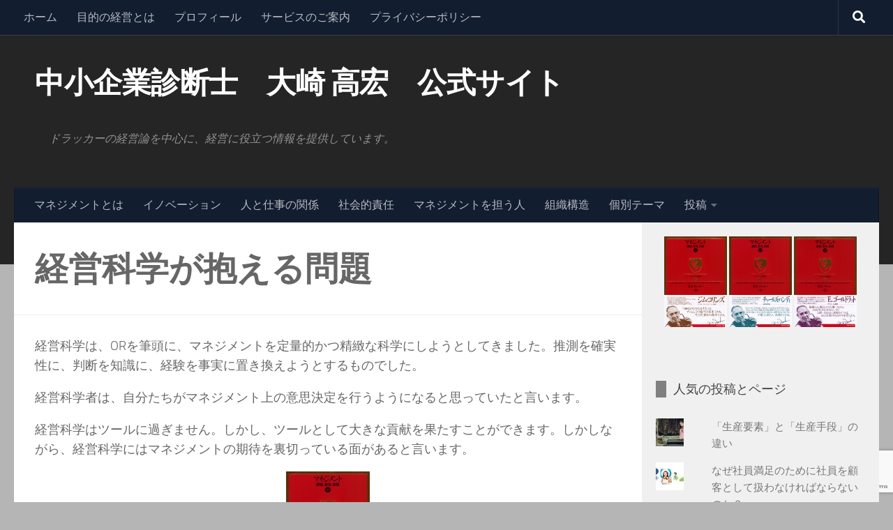

--- FILE ---
content_type: text/html; charset=UTF-8
request_url: https://takahiro-oosaki.com/manager/management_skill/keiei_kagaku/keiei_kagaku_mondai/
body_size: 94941
content:
<!DOCTYPE html>
<html class="no-js" lang="ja">
<head>
  <meta charset="UTF-8">
  <meta name="viewport" content="width=device-width, initial-scale=1.0">
  <link rel="profile" href="https://gmpg.org/xfn/11" />
  <link rel="pingback" href="https://takahiro-oosaki.com/xmlrpc.php">

  <title>経営科学が抱える問題 &#8211; 中小企業診断士　大崎 高宏　公式サイト</title>
<meta name='robots' content='max-image-preview:large' />
	<style>img:is([sizes="auto" i], [sizes^="auto," i]) { contain-intrinsic-size: 3000px 1500px }</style>
	<script>document.documentElement.className = document.documentElement.className.replace("no-js","js");</script>
<link rel='dns-prefetch' href='//webfonts.sakura.ne.jp' />
<link rel='dns-prefetch' href='//secure.gravatar.com' />
<link rel='dns-prefetch' href='//www.googletagmanager.com' />
<link rel='dns-prefetch' href='//stats.wp.com' />
<link rel='dns-prefetch' href='//v0.wordpress.com' />
<link rel='dns-prefetch' href='//pagead2.googlesyndication.com' />
<link rel='dns-prefetch' href='//fundingchoicesmessages.google.com' />
<link rel="alternate" type="application/rss+xml" title="中小企業診断士　大崎 高宏　公式サイト &raquo; フィード" href="https://takahiro-oosaki.com/feed/" />
<link rel="alternate" type="application/rss+xml" title="中小企業診断士　大崎 高宏　公式サイト &raquo; コメントフィード" href="https://takahiro-oosaki.com/comments/feed/" />
<script>
window._wpemojiSettings = {"baseUrl":"https:\/\/s.w.org\/images\/core\/emoji\/16.0.1\/72x72\/","ext":".png","svgUrl":"https:\/\/s.w.org\/images\/core\/emoji\/16.0.1\/svg\/","svgExt":".svg","source":{"concatemoji":"https:\/\/takahiro-oosaki.com\/wp-includes\/js\/wp-emoji-release.min.js?ver=6.8.3"}};
/*! This file is auto-generated */
!function(s,n){var o,i,e;function c(e){try{var t={supportTests:e,timestamp:(new Date).valueOf()};sessionStorage.setItem(o,JSON.stringify(t))}catch(e){}}function p(e,t,n){e.clearRect(0,0,e.canvas.width,e.canvas.height),e.fillText(t,0,0);var t=new Uint32Array(e.getImageData(0,0,e.canvas.width,e.canvas.height).data),a=(e.clearRect(0,0,e.canvas.width,e.canvas.height),e.fillText(n,0,0),new Uint32Array(e.getImageData(0,0,e.canvas.width,e.canvas.height).data));return t.every(function(e,t){return e===a[t]})}function u(e,t){e.clearRect(0,0,e.canvas.width,e.canvas.height),e.fillText(t,0,0);for(var n=e.getImageData(16,16,1,1),a=0;a<n.data.length;a++)if(0!==n.data[a])return!1;return!0}function f(e,t,n,a){switch(t){case"flag":return n(e,"\ud83c\udff3\ufe0f\u200d\u26a7\ufe0f","\ud83c\udff3\ufe0f\u200b\u26a7\ufe0f")?!1:!n(e,"\ud83c\udde8\ud83c\uddf6","\ud83c\udde8\u200b\ud83c\uddf6")&&!n(e,"\ud83c\udff4\udb40\udc67\udb40\udc62\udb40\udc65\udb40\udc6e\udb40\udc67\udb40\udc7f","\ud83c\udff4\u200b\udb40\udc67\u200b\udb40\udc62\u200b\udb40\udc65\u200b\udb40\udc6e\u200b\udb40\udc67\u200b\udb40\udc7f");case"emoji":return!a(e,"\ud83e\udedf")}return!1}function g(e,t,n,a){var r="undefined"!=typeof WorkerGlobalScope&&self instanceof WorkerGlobalScope?new OffscreenCanvas(300,150):s.createElement("canvas"),o=r.getContext("2d",{willReadFrequently:!0}),i=(o.textBaseline="top",o.font="600 32px Arial",{});return e.forEach(function(e){i[e]=t(o,e,n,a)}),i}function t(e){var t=s.createElement("script");t.src=e,t.defer=!0,s.head.appendChild(t)}"undefined"!=typeof Promise&&(o="wpEmojiSettingsSupports",i=["flag","emoji"],n.supports={everything:!0,everythingExceptFlag:!0},e=new Promise(function(e){s.addEventListener("DOMContentLoaded",e,{once:!0})}),new Promise(function(t){var n=function(){try{var e=JSON.parse(sessionStorage.getItem(o));if("object"==typeof e&&"number"==typeof e.timestamp&&(new Date).valueOf()<e.timestamp+604800&&"object"==typeof e.supportTests)return e.supportTests}catch(e){}return null}();if(!n){if("undefined"!=typeof Worker&&"undefined"!=typeof OffscreenCanvas&&"undefined"!=typeof URL&&URL.createObjectURL&&"undefined"!=typeof Blob)try{var e="postMessage("+g.toString()+"("+[JSON.stringify(i),f.toString(),p.toString(),u.toString()].join(",")+"));",a=new Blob([e],{type:"text/javascript"}),r=new Worker(URL.createObjectURL(a),{name:"wpTestEmojiSupports"});return void(r.onmessage=function(e){c(n=e.data),r.terminate(),t(n)})}catch(e){}c(n=g(i,f,p,u))}t(n)}).then(function(e){for(var t in e)n.supports[t]=e[t],n.supports.everything=n.supports.everything&&n.supports[t],"flag"!==t&&(n.supports.everythingExceptFlag=n.supports.everythingExceptFlag&&n.supports[t]);n.supports.everythingExceptFlag=n.supports.everythingExceptFlag&&!n.supports.flag,n.DOMReady=!1,n.readyCallback=function(){n.DOMReady=!0}}).then(function(){return e}).then(function(){var e;n.supports.everything||(n.readyCallback(),(e=n.source||{}).concatemoji?t(e.concatemoji):e.wpemoji&&e.twemoji&&(t(e.twemoji),t(e.wpemoji)))}))}((window,document),window._wpemojiSettings);
</script>
<style id='wp-emoji-styles-inline-css'>

	img.wp-smiley, img.emoji {
		display: inline !important;
		border: none !important;
		box-shadow: none !important;
		height: 1em !important;
		width: 1em !important;
		margin: 0 0.07em !important;
		vertical-align: -0.1em !important;
		background: none !important;
		padding: 0 !important;
	}
</style>
<link rel='stylesheet' id='wp-block-library-css' href='https://takahiro-oosaki.com/wp-includes/css/dist/block-library/style.min.css?ver=6.8.3' media='all' />
<style id='classic-theme-styles-inline-css'>
/*! This file is auto-generated */
.wp-block-button__link{color:#fff;background-color:#32373c;border-radius:9999px;box-shadow:none;text-decoration:none;padding:calc(.667em + 2px) calc(1.333em + 2px);font-size:1.125em}.wp-block-file__button{background:#32373c;color:#fff;text-decoration:none}
</style>
<link rel='stylesheet' id='mediaelement-css' href='https://takahiro-oosaki.com/wp-includes/js/mediaelement/mediaelementplayer-legacy.min.css?ver=4.2.17' media='all' />
<link rel='stylesheet' id='wp-mediaelement-css' href='https://takahiro-oosaki.com/wp-includes/js/mediaelement/wp-mediaelement.min.css?ver=6.8.3' media='all' />
<style id='jetpack-sharing-buttons-style-inline-css'>
.jetpack-sharing-buttons__services-list{display:flex;flex-direction:row;flex-wrap:wrap;gap:0;list-style-type:none;margin:5px;padding:0}.jetpack-sharing-buttons__services-list.has-small-icon-size{font-size:12px}.jetpack-sharing-buttons__services-list.has-normal-icon-size{font-size:16px}.jetpack-sharing-buttons__services-list.has-large-icon-size{font-size:24px}.jetpack-sharing-buttons__services-list.has-huge-icon-size{font-size:36px}@media print{.jetpack-sharing-buttons__services-list{display:none!important}}.editor-styles-wrapper .wp-block-jetpack-sharing-buttons{gap:0;padding-inline-start:0}ul.jetpack-sharing-buttons__services-list.has-background{padding:1.25em 2.375em}
</style>
<style id='global-styles-inline-css'>
:root{--wp--preset--aspect-ratio--square: 1;--wp--preset--aspect-ratio--4-3: 4/3;--wp--preset--aspect-ratio--3-4: 3/4;--wp--preset--aspect-ratio--3-2: 3/2;--wp--preset--aspect-ratio--2-3: 2/3;--wp--preset--aspect-ratio--16-9: 16/9;--wp--preset--aspect-ratio--9-16: 9/16;--wp--preset--color--black: #000000;--wp--preset--color--cyan-bluish-gray: #abb8c3;--wp--preset--color--white: #ffffff;--wp--preset--color--pale-pink: #f78da7;--wp--preset--color--vivid-red: #cf2e2e;--wp--preset--color--luminous-vivid-orange: #ff6900;--wp--preset--color--luminous-vivid-amber: #fcb900;--wp--preset--color--light-green-cyan: #7bdcb5;--wp--preset--color--vivid-green-cyan: #00d084;--wp--preset--color--pale-cyan-blue: #8ed1fc;--wp--preset--color--vivid-cyan-blue: #0693e3;--wp--preset--color--vivid-purple: #9b51e0;--wp--preset--gradient--vivid-cyan-blue-to-vivid-purple: linear-gradient(135deg,rgba(6,147,227,1) 0%,rgb(155,81,224) 100%);--wp--preset--gradient--light-green-cyan-to-vivid-green-cyan: linear-gradient(135deg,rgb(122,220,180) 0%,rgb(0,208,130) 100%);--wp--preset--gradient--luminous-vivid-amber-to-luminous-vivid-orange: linear-gradient(135deg,rgba(252,185,0,1) 0%,rgba(255,105,0,1) 100%);--wp--preset--gradient--luminous-vivid-orange-to-vivid-red: linear-gradient(135deg,rgba(255,105,0,1) 0%,rgb(207,46,46) 100%);--wp--preset--gradient--very-light-gray-to-cyan-bluish-gray: linear-gradient(135deg,rgb(238,238,238) 0%,rgb(169,184,195) 100%);--wp--preset--gradient--cool-to-warm-spectrum: linear-gradient(135deg,rgb(74,234,220) 0%,rgb(151,120,209) 20%,rgb(207,42,186) 40%,rgb(238,44,130) 60%,rgb(251,105,98) 80%,rgb(254,248,76) 100%);--wp--preset--gradient--blush-light-purple: linear-gradient(135deg,rgb(255,206,236) 0%,rgb(152,150,240) 100%);--wp--preset--gradient--blush-bordeaux: linear-gradient(135deg,rgb(254,205,165) 0%,rgb(254,45,45) 50%,rgb(107,0,62) 100%);--wp--preset--gradient--luminous-dusk: linear-gradient(135deg,rgb(255,203,112) 0%,rgb(199,81,192) 50%,rgb(65,88,208) 100%);--wp--preset--gradient--pale-ocean: linear-gradient(135deg,rgb(255,245,203) 0%,rgb(182,227,212) 50%,rgb(51,167,181) 100%);--wp--preset--gradient--electric-grass: linear-gradient(135deg,rgb(202,248,128) 0%,rgb(113,206,126) 100%);--wp--preset--gradient--midnight: linear-gradient(135deg,rgb(2,3,129) 0%,rgb(40,116,252) 100%);--wp--preset--font-size--small: 13px;--wp--preset--font-size--medium: 20px;--wp--preset--font-size--large: 36px;--wp--preset--font-size--x-large: 42px;--wp--preset--spacing--20: 0.44rem;--wp--preset--spacing--30: 0.67rem;--wp--preset--spacing--40: 1rem;--wp--preset--spacing--50: 1.5rem;--wp--preset--spacing--60: 2.25rem;--wp--preset--spacing--70: 3.38rem;--wp--preset--spacing--80: 5.06rem;--wp--preset--shadow--natural: 6px 6px 9px rgba(0, 0, 0, 0.2);--wp--preset--shadow--deep: 12px 12px 50px rgba(0, 0, 0, 0.4);--wp--preset--shadow--sharp: 6px 6px 0px rgba(0, 0, 0, 0.2);--wp--preset--shadow--outlined: 6px 6px 0px -3px rgba(255, 255, 255, 1), 6px 6px rgba(0, 0, 0, 1);--wp--preset--shadow--crisp: 6px 6px 0px rgba(0, 0, 0, 1);}:where(.is-layout-flex){gap: 0.5em;}:where(.is-layout-grid){gap: 0.5em;}body .is-layout-flex{display: flex;}.is-layout-flex{flex-wrap: wrap;align-items: center;}.is-layout-flex > :is(*, div){margin: 0;}body .is-layout-grid{display: grid;}.is-layout-grid > :is(*, div){margin: 0;}:where(.wp-block-columns.is-layout-flex){gap: 2em;}:where(.wp-block-columns.is-layout-grid){gap: 2em;}:where(.wp-block-post-template.is-layout-flex){gap: 1.25em;}:where(.wp-block-post-template.is-layout-grid){gap: 1.25em;}.has-black-color{color: var(--wp--preset--color--black) !important;}.has-cyan-bluish-gray-color{color: var(--wp--preset--color--cyan-bluish-gray) !important;}.has-white-color{color: var(--wp--preset--color--white) !important;}.has-pale-pink-color{color: var(--wp--preset--color--pale-pink) !important;}.has-vivid-red-color{color: var(--wp--preset--color--vivid-red) !important;}.has-luminous-vivid-orange-color{color: var(--wp--preset--color--luminous-vivid-orange) !important;}.has-luminous-vivid-amber-color{color: var(--wp--preset--color--luminous-vivid-amber) !important;}.has-light-green-cyan-color{color: var(--wp--preset--color--light-green-cyan) !important;}.has-vivid-green-cyan-color{color: var(--wp--preset--color--vivid-green-cyan) !important;}.has-pale-cyan-blue-color{color: var(--wp--preset--color--pale-cyan-blue) !important;}.has-vivid-cyan-blue-color{color: var(--wp--preset--color--vivid-cyan-blue) !important;}.has-vivid-purple-color{color: var(--wp--preset--color--vivid-purple) !important;}.has-black-background-color{background-color: var(--wp--preset--color--black) !important;}.has-cyan-bluish-gray-background-color{background-color: var(--wp--preset--color--cyan-bluish-gray) !important;}.has-white-background-color{background-color: var(--wp--preset--color--white) !important;}.has-pale-pink-background-color{background-color: var(--wp--preset--color--pale-pink) !important;}.has-vivid-red-background-color{background-color: var(--wp--preset--color--vivid-red) !important;}.has-luminous-vivid-orange-background-color{background-color: var(--wp--preset--color--luminous-vivid-orange) !important;}.has-luminous-vivid-amber-background-color{background-color: var(--wp--preset--color--luminous-vivid-amber) !important;}.has-light-green-cyan-background-color{background-color: var(--wp--preset--color--light-green-cyan) !important;}.has-vivid-green-cyan-background-color{background-color: var(--wp--preset--color--vivid-green-cyan) !important;}.has-pale-cyan-blue-background-color{background-color: var(--wp--preset--color--pale-cyan-blue) !important;}.has-vivid-cyan-blue-background-color{background-color: var(--wp--preset--color--vivid-cyan-blue) !important;}.has-vivid-purple-background-color{background-color: var(--wp--preset--color--vivid-purple) !important;}.has-black-border-color{border-color: var(--wp--preset--color--black) !important;}.has-cyan-bluish-gray-border-color{border-color: var(--wp--preset--color--cyan-bluish-gray) !important;}.has-white-border-color{border-color: var(--wp--preset--color--white) !important;}.has-pale-pink-border-color{border-color: var(--wp--preset--color--pale-pink) !important;}.has-vivid-red-border-color{border-color: var(--wp--preset--color--vivid-red) !important;}.has-luminous-vivid-orange-border-color{border-color: var(--wp--preset--color--luminous-vivid-orange) !important;}.has-luminous-vivid-amber-border-color{border-color: var(--wp--preset--color--luminous-vivid-amber) !important;}.has-light-green-cyan-border-color{border-color: var(--wp--preset--color--light-green-cyan) !important;}.has-vivid-green-cyan-border-color{border-color: var(--wp--preset--color--vivid-green-cyan) !important;}.has-pale-cyan-blue-border-color{border-color: var(--wp--preset--color--pale-cyan-blue) !important;}.has-vivid-cyan-blue-border-color{border-color: var(--wp--preset--color--vivid-cyan-blue) !important;}.has-vivid-purple-border-color{border-color: var(--wp--preset--color--vivid-purple) !important;}.has-vivid-cyan-blue-to-vivid-purple-gradient-background{background: var(--wp--preset--gradient--vivid-cyan-blue-to-vivid-purple) !important;}.has-light-green-cyan-to-vivid-green-cyan-gradient-background{background: var(--wp--preset--gradient--light-green-cyan-to-vivid-green-cyan) !important;}.has-luminous-vivid-amber-to-luminous-vivid-orange-gradient-background{background: var(--wp--preset--gradient--luminous-vivid-amber-to-luminous-vivid-orange) !important;}.has-luminous-vivid-orange-to-vivid-red-gradient-background{background: var(--wp--preset--gradient--luminous-vivid-orange-to-vivid-red) !important;}.has-very-light-gray-to-cyan-bluish-gray-gradient-background{background: var(--wp--preset--gradient--very-light-gray-to-cyan-bluish-gray) !important;}.has-cool-to-warm-spectrum-gradient-background{background: var(--wp--preset--gradient--cool-to-warm-spectrum) !important;}.has-blush-light-purple-gradient-background{background: var(--wp--preset--gradient--blush-light-purple) !important;}.has-blush-bordeaux-gradient-background{background: var(--wp--preset--gradient--blush-bordeaux) !important;}.has-luminous-dusk-gradient-background{background: var(--wp--preset--gradient--luminous-dusk) !important;}.has-pale-ocean-gradient-background{background: var(--wp--preset--gradient--pale-ocean) !important;}.has-electric-grass-gradient-background{background: var(--wp--preset--gradient--electric-grass) !important;}.has-midnight-gradient-background{background: var(--wp--preset--gradient--midnight) !important;}.has-small-font-size{font-size: var(--wp--preset--font-size--small) !important;}.has-medium-font-size{font-size: var(--wp--preset--font-size--medium) !important;}.has-large-font-size{font-size: var(--wp--preset--font-size--large) !important;}.has-x-large-font-size{font-size: var(--wp--preset--font-size--x-large) !important;}
:where(.wp-block-post-template.is-layout-flex){gap: 1.25em;}:where(.wp-block-post-template.is-layout-grid){gap: 1.25em;}
:where(.wp-block-columns.is-layout-flex){gap: 2em;}:where(.wp-block-columns.is-layout-grid){gap: 2em;}
:root :where(.wp-block-pullquote){font-size: 1.5em;line-height: 1.6;}
</style>
<link rel='stylesheet' id='contact-form-7-css' href='https://takahiro-oosaki.com/wp-content/plugins/contact-form-7/includes/css/styles.css?ver=6.1.4' media='all' />
<link rel='stylesheet' id='hueman-main-style-css' href='https://takahiro-oosaki.com/wp-content/themes/hueman/assets/front/css/main.min.css?ver=3.7.27' media='all' />
<style id='hueman-main-style-inline-css'>
body { font-size:1.00rem; }@media only screen and (min-width: 720px) {
        .nav > li { font-size:1.00rem; }
      }.sidebar .widget { padding-left: 20px; padding-right: 20px; padding-top: 20px; }::selection { background-color: #16518c; }
::-moz-selection { background-color: #16518c; }a,a>span.hu-external::after,.themeform label .required,#flexslider-featured .flex-direction-nav .flex-next:hover,#flexslider-featured .flex-direction-nav .flex-prev:hover,.post-hover:hover .post-title a,.post-title a:hover,.sidebar.s1 .post-nav li a:hover i,.content .post-nav li a:hover i,.post-related a:hover,.sidebar.s1 .widget_rss ul li a,#footer .widget_rss ul li a,.sidebar.s1 .widget_calendar a,#footer .widget_calendar a,.sidebar.s1 .alx-tab .tab-item-category a,.sidebar.s1 .alx-posts .post-item-category a,.sidebar.s1 .alx-tab li:hover .tab-item-title a,.sidebar.s1 .alx-tab li:hover .tab-item-comment a,.sidebar.s1 .alx-posts li:hover .post-item-title a,#footer .alx-tab .tab-item-category a,#footer .alx-posts .post-item-category a,#footer .alx-tab li:hover .tab-item-title a,#footer .alx-tab li:hover .tab-item-comment a,#footer .alx-posts li:hover .post-item-title a,.comment-tabs li.active a,.comment-awaiting-moderation,.child-menu a:hover,.child-menu .current_page_item > a,.wp-pagenavi a{ color: #16518c; }input[type="submit"],.themeform button[type="submit"],.sidebar.s1 .sidebar-top,.sidebar.s1 .sidebar-toggle,#flexslider-featured .flex-control-nav li a.flex-active,.post-tags a:hover,.sidebar.s1 .widget_calendar caption,#footer .widget_calendar caption,.author-bio .bio-avatar:after,.commentlist li.bypostauthor > .comment-body:after,.commentlist li.comment-author-admin > .comment-body:after{ background-color: #16518c; }.post-format .format-container { border-color: #16518c; }.sidebar.s1 .alx-tabs-nav li.active a,#footer .alx-tabs-nav li.active a,.comment-tabs li.active a,.wp-pagenavi a:hover,.wp-pagenavi a:active,.wp-pagenavi span.current{ border-bottom-color: #16518c!important; }.sidebar.s2 .post-nav li a:hover i,
.sidebar.s2 .widget_rss ul li a,
.sidebar.s2 .widget_calendar a,
.sidebar.s2 .alx-tab .tab-item-category a,
.sidebar.s2 .alx-posts .post-item-category a,
.sidebar.s2 .alx-tab li:hover .tab-item-title a,
.sidebar.s2 .alx-tab li:hover .tab-item-comment a,
.sidebar.s2 .alx-posts li:hover .post-item-title a { color: #d86338; }
.sidebar.s2 .sidebar-top,.sidebar.s2 .sidebar-toggle,.post-comments,.jp-play-bar,.jp-volume-bar-value,.sidebar.s2 .widget_calendar caption{ background-color: #d86338; }.sidebar.s2 .alx-tabs-nav li.active a { border-bottom-color: #d86338; }
.post-comments::before { border-right-color: #d86338; }
      #header { background-color: #252525; }
@media only screen and (min-width: 720px) {
  #nav-header .nav ul { background-color: #252525; }
}
        .is-scrolled #header #nav-mobile { background-color: #454e5c; background-color: rgba(69,78,92,0.90) }#nav-header.nav-container, #main-header-search .search-expand { background-color: #121d30; }
@media only screen and (min-width: 720px) {
  #nav-header .nav ul { background-color: #121d30; }
}
        body { background-color: #b5b5b5; }
</style>
<link rel='stylesheet' id='hueman-font-awesome-css' href='https://takahiro-oosaki.com/wp-content/themes/hueman/assets/front/css/font-awesome.min.css?ver=3.7.27' media='all' />
<script id="nb-jquery" src="https://takahiro-oosaki.com/wp-includes/js/jquery/jquery.min.js?ver=3.7.1" id="jquery-core-js"></script>
<script src="https://takahiro-oosaki.com/wp-includes/js/jquery/jquery-migrate.min.js?ver=3.4.1" id="jquery-migrate-js"></script>
<script src="//webfonts.sakura.ne.jp/js/sakurav3.js?fadein=0&amp;ver=3.1.4" id="typesquare_std-js"></script>

<!-- Site Kit によって追加された Google タグ（gtag.js）スニペット -->
<!-- Google アナリティクス スニペット (Site Kit が追加) -->
<script src="https://www.googletagmanager.com/gtag/js?id=G-0YMJB6SQJJ" id="google_gtagjs-js" async></script>
<script id="google_gtagjs-js-after">
window.dataLayer = window.dataLayer || [];function gtag(){dataLayer.push(arguments);}
gtag("set","linker",{"domains":["takahiro-oosaki.com"]});
gtag("js", new Date());
gtag("set", "developer_id.dZTNiMT", true);
gtag("config", "G-0YMJB6SQJJ");
</script>
<link rel="https://api.w.org/" href="https://takahiro-oosaki.com/wp-json/" /><link rel="alternate" title="JSON" type="application/json" href="https://takahiro-oosaki.com/wp-json/wp/v2/pages/787" /><link rel="EditURI" type="application/rsd+xml" title="RSD" href="https://takahiro-oosaki.com/xmlrpc.php?rsd" />
<meta name="generator" content="WordPress 6.8.3" />
<link rel="canonical" href="https://takahiro-oosaki.com/manager/management_skill/keiei_kagaku/keiei_kagaku_mondai/" />
<link rel='shortlink' href='https://wp.me/P9RDax-cH' />
<link rel="alternate" title="oEmbed (JSON)" type="application/json+oembed" href="https://takahiro-oosaki.com/wp-json/oembed/1.0/embed?url=https%3A%2F%2Ftakahiro-oosaki.com%2Fmanager%2Fmanagement_skill%2Fkeiei_kagaku%2Fkeiei_kagaku_mondai%2F" />
<link rel="alternate" title="oEmbed (XML)" type="text/xml+oembed" href="https://takahiro-oosaki.com/wp-json/oembed/1.0/embed?url=https%3A%2F%2Ftakahiro-oosaki.com%2Fmanager%2Fmanagement_skill%2Fkeiei_kagaku%2Fkeiei_kagaku_mondai%2F&#038;format=xml" />
<meta name="generator" content="Site Kit by Google 1.170.0" />	<style>img#wpstats{display:none}</style>
		    <link rel="preload" as="font" type="font/woff2" href="https://takahiro-oosaki.com/wp-content/themes/hueman/assets/front/webfonts/fa-brands-400.woff2?v=5.15.2" crossorigin="anonymous"/>
    <link rel="preload" as="font" type="font/woff2" href="https://takahiro-oosaki.com/wp-content/themes/hueman/assets/front/webfonts/fa-regular-400.woff2?v=5.15.2" crossorigin="anonymous"/>
    <link rel="preload" as="font" type="font/woff2" href="https://takahiro-oosaki.com/wp-content/themes/hueman/assets/front/webfonts/fa-solid-900.woff2?v=5.15.2" crossorigin="anonymous"/>
  <link rel="preload" as="font" type="font/woff" href="https://takahiro-oosaki.com/wp-content/themes/hueman/assets/front/fonts/titillium-light-webfont.woff" crossorigin="anonymous"/>
<link rel="preload" as="font" type="font/woff" href="https://takahiro-oosaki.com/wp-content/themes/hueman/assets/front/fonts/titillium-lightitalic-webfont.woff" crossorigin="anonymous"/>
<link rel="preload" as="font" type="font/woff" href="https://takahiro-oosaki.com/wp-content/themes/hueman/assets/front/fonts/titillium-regular-webfont.woff" crossorigin="anonymous"/>
<link rel="preload" as="font" type="font/woff" href="https://takahiro-oosaki.com/wp-content/themes/hueman/assets/front/fonts/titillium-regularitalic-webfont.woff" crossorigin="anonymous"/>
<link rel="preload" as="font" type="font/woff" href="https://takahiro-oosaki.com/wp-content/themes/hueman/assets/front/fonts/titillium-semibold-webfont.woff" crossorigin="anonymous"/>
<style>
  /*  base : fonts
/* ------------------------------------ */
body { font-family: "Titillium", Arial, sans-serif; }
@font-face {
  font-family: 'Titillium';
  src: url('https://takahiro-oosaki.com/wp-content/themes/hueman/assets/front/fonts/titillium-light-webfont.eot');
  src: url('https://takahiro-oosaki.com/wp-content/themes/hueman/assets/front/fonts/titillium-light-webfont.svg#titillium-light-webfont') format('svg'),
     url('https://takahiro-oosaki.com/wp-content/themes/hueman/assets/front/fonts/titillium-light-webfont.eot?#iefix') format('embedded-opentype'),
     url('https://takahiro-oosaki.com/wp-content/themes/hueman/assets/front/fonts/titillium-light-webfont.woff') format('woff'),
     url('https://takahiro-oosaki.com/wp-content/themes/hueman/assets/front/fonts/titillium-light-webfont.ttf') format('truetype');
  font-weight: 300;
  font-style: normal;
}
@font-face {
  font-family: 'Titillium';
  src: url('https://takahiro-oosaki.com/wp-content/themes/hueman/assets/front/fonts/titillium-lightitalic-webfont.eot');
  src: url('https://takahiro-oosaki.com/wp-content/themes/hueman/assets/front/fonts/titillium-lightitalic-webfont.svg#titillium-lightitalic-webfont') format('svg'),
     url('https://takahiro-oosaki.com/wp-content/themes/hueman/assets/front/fonts/titillium-lightitalic-webfont.eot?#iefix') format('embedded-opentype'),
     url('https://takahiro-oosaki.com/wp-content/themes/hueman/assets/front/fonts/titillium-lightitalic-webfont.woff') format('woff'),
     url('https://takahiro-oosaki.com/wp-content/themes/hueman/assets/front/fonts/titillium-lightitalic-webfont.ttf') format('truetype');
  font-weight: 300;
  font-style: italic;
}
@font-face {
  font-family: 'Titillium';
  src: url('https://takahiro-oosaki.com/wp-content/themes/hueman/assets/front/fonts/titillium-regular-webfont.eot');
  src: url('https://takahiro-oosaki.com/wp-content/themes/hueman/assets/front/fonts/titillium-regular-webfont.svg#titillium-regular-webfont') format('svg'),
     url('https://takahiro-oosaki.com/wp-content/themes/hueman/assets/front/fonts/titillium-regular-webfont.eot?#iefix') format('embedded-opentype'),
     url('https://takahiro-oosaki.com/wp-content/themes/hueman/assets/front/fonts/titillium-regular-webfont.woff') format('woff'),
     url('https://takahiro-oosaki.com/wp-content/themes/hueman/assets/front/fonts/titillium-regular-webfont.ttf') format('truetype');
  font-weight: 400;
  font-style: normal;
}
@font-face {
  font-family: 'Titillium';
  src: url('https://takahiro-oosaki.com/wp-content/themes/hueman/assets/front/fonts/titillium-regularitalic-webfont.eot');
  src: url('https://takahiro-oosaki.com/wp-content/themes/hueman/assets/front/fonts/titillium-regularitalic-webfont.svg#titillium-regular-webfont') format('svg'),
     url('https://takahiro-oosaki.com/wp-content/themes/hueman/assets/front/fonts/titillium-regularitalic-webfont.eot?#iefix') format('embedded-opentype'),
     url('https://takahiro-oosaki.com/wp-content/themes/hueman/assets/front/fonts/titillium-regularitalic-webfont.woff') format('woff'),
     url('https://takahiro-oosaki.com/wp-content/themes/hueman/assets/front/fonts/titillium-regularitalic-webfont.ttf') format('truetype');
  font-weight: 400;
  font-style: italic;
}
@font-face {
    font-family: 'Titillium';
    src: url('https://takahiro-oosaki.com/wp-content/themes/hueman/assets/front/fonts/titillium-semibold-webfont.eot');
    src: url('https://takahiro-oosaki.com/wp-content/themes/hueman/assets/front/fonts/titillium-semibold-webfont.svg#titillium-semibold-webfont') format('svg'),
         url('https://takahiro-oosaki.com/wp-content/themes/hueman/assets/front/fonts/titillium-semibold-webfont.eot?#iefix') format('embedded-opentype'),
         url('https://takahiro-oosaki.com/wp-content/themes/hueman/assets/front/fonts/titillium-semibold-webfont.woff') format('woff'),
         url('https://takahiro-oosaki.com/wp-content/themes/hueman/assets/front/fonts/titillium-semibold-webfont.ttf') format('truetype');
  font-weight: 600;
  font-style: normal;
}
</style>
  <!--[if lt IE 9]>
<script src="https://takahiro-oosaki.com/wp-content/themes/hueman/assets/front/js/ie/html5shiv-printshiv.min.js"></script>
<script src="https://takahiro-oosaki.com/wp-content/themes/hueman/assets/front/js/ie/selectivizr.js"></script>
<![endif]-->

<!-- Site Kit が追加した Google AdSense メタタグ -->
<meta name="google-adsense-platform-account" content="ca-host-pub-2644536267352236">
<meta name="google-adsense-platform-domain" content="sitekit.withgoogle.com">
<!-- Site Kit が追加した End Google AdSense メタタグ -->

<!-- Google AdSense スニペット (Site Kit が追加) -->
<script async src="https://pagead2.googlesyndication.com/pagead/js/adsbygoogle.js?client=ca-pub-3884341826970555&amp;host=ca-host-pub-2644536267352236" crossorigin="anonymous"></script>

<!-- (ここまで) Google AdSense スニペット (Site Kit が追加) -->

<!-- Site Kit によって追加された「Google AdSense 広告ブロックによる損失収益の回復」スニペット -->
<script async src="https://fundingchoicesmessages.google.com/i/pub-3884341826970555?ers=1" nonce="-NaGzXXFvmy-_haUEDONHg"></script><script nonce="-NaGzXXFvmy-_haUEDONHg">(function() {function signalGooglefcPresent() {if (!window.frames['googlefcPresent']) {if (document.body) {const iframe = document.createElement('iframe'); iframe.style = 'width: 0; height: 0; border: none; z-index: -1000; left: -1000px; top: -1000px;'; iframe.style.display = 'none'; iframe.name = 'googlefcPresent'; document.body.appendChild(iframe);} else {setTimeout(signalGooglefcPresent, 0);}}}signalGooglefcPresent();})();</script>
<!-- Site Kit によって追加された「Google AdSense 広告ブロックによる損失収益の回復」スニペットを終了 -->

<!-- Site Kit によって追加された「Google AdSense 広告ブロックによる損失収益の回復エラー保護」スニペット -->
<script>(function(){'use strict';function aa(a){var b=0;return function(){return b<a.length?{done:!1,value:a[b++]}:{done:!0}}}var ba="function"==typeof Object.defineProperties?Object.defineProperty:function(a,b,c){if(a==Array.prototype||a==Object.prototype)return a;a[b]=c.value;return a};
function ea(a){a=["object"==typeof globalThis&&globalThis,a,"object"==typeof window&&window,"object"==typeof self&&self,"object"==typeof global&&global];for(var b=0;b<a.length;++b){var c=a[b];if(c&&c.Math==Math)return c}throw Error("Cannot find global object");}var fa=ea(this);function ha(a,b){if(b)a:{var c=fa;a=a.split(".");for(var d=0;d<a.length-1;d++){var e=a[d];if(!(e in c))break a;c=c[e]}a=a[a.length-1];d=c[a];b=b(d);b!=d&&null!=b&&ba(c,a,{configurable:!0,writable:!0,value:b})}}
var ia="function"==typeof Object.create?Object.create:function(a){function b(){}b.prototype=a;return new b},l;if("function"==typeof Object.setPrototypeOf)l=Object.setPrototypeOf;else{var m;a:{var ja={a:!0},ka={};try{ka.__proto__=ja;m=ka.a;break a}catch(a){}m=!1}l=m?function(a,b){a.__proto__=b;if(a.__proto__!==b)throw new TypeError(a+" is not extensible");return a}:null}var la=l;
function n(a,b){a.prototype=ia(b.prototype);a.prototype.constructor=a;if(la)la(a,b);else for(var c in b)if("prototype"!=c)if(Object.defineProperties){var d=Object.getOwnPropertyDescriptor(b,c);d&&Object.defineProperty(a,c,d)}else a[c]=b[c];a.A=b.prototype}function ma(){for(var a=Number(this),b=[],c=a;c<arguments.length;c++)b[c-a]=arguments[c];return b}
var na="function"==typeof Object.assign?Object.assign:function(a,b){for(var c=1;c<arguments.length;c++){var d=arguments[c];if(d)for(var e in d)Object.prototype.hasOwnProperty.call(d,e)&&(a[e]=d[e])}return a};ha("Object.assign",function(a){return a||na});/*

 Copyright The Closure Library Authors.
 SPDX-License-Identifier: Apache-2.0
*/
var p=this||self;function q(a){return a};var t,u;a:{for(var oa=["CLOSURE_FLAGS"],v=p,x=0;x<oa.length;x++)if(v=v[oa[x]],null==v){u=null;break a}u=v}var pa=u&&u[610401301];t=null!=pa?pa:!1;var z,qa=p.navigator;z=qa?qa.userAgentData||null:null;function A(a){return t?z?z.brands.some(function(b){return(b=b.brand)&&-1!=b.indexOf(a)}):!1:!1}function B(a){var b;a:{if(b=p.navigator)if(b=b.userAgent)break a;b=""}return-1!=b.indexOf(a)};function C(){return t?!!z&&0<z.brands.length:!1}function D(){return C()?A("Chromium"):(B("Chrome")||B("CriOS"))&&!(C()?0:B("Edge"))||B("Silk")};var ra=C()?!1:B("Trident")||B("MSIE");!B("Android")||D();D();B("Safari")&&(D()||(C()?0:B("Coast"))||(C()?0:B("Opera"))||(C()?0:B("Edge"))||(C()?A("Microsoft Edge"):B("Edg/"))||C()&&A("Opera"));var sa={},E=null;var ta="undefined"!==typeof Uint8Array,ua=!ra&&"function"===typeof btoa;var F="function"===typeof Symbol&&"symbol"===typeof Symbol()?Symbol():void 0,G=F?function(a,b){a[F]|=b}:function(a,b){void 0!==a.g?a.g|=b:Object.defineProperties(a,{g:{value:b,configurable:!0,writable:!0,enumerable:!1}})};function va(a){var b=H(a);1!==(b&1)&&(Object.isFrozen(a)&&(a=Array.prototype.slice.call(a)),I(a,b|1))}
var H=F?function(a){return a[F]|0}:function(a){return a.g|0},J=F?function(a){return a[F]}:function(a){return a.g},I=F?function(a,b){a[F]=b}:function(a,b){void 0!==a.g?a.g=b:Object.defineProperties(a,{g:{value:b,configurable:!0,writable:!0,enumerable:!1}})};function wa(){var a=[];G(a,1);return a}function xa(a,b){I(b,(a|0)&-99)}function K(a,b){I(b,(a|34)&-73)}function L(a){a=a>>11&1023;return 0===a?536870912:a};var M={};function N(a){return null!==a&&"object"===typeof a&&!Array.isArray(a)&&a.constructor===Object}var O,ya=[];I(ya,39);O=Object.freeze(ya);var P;function Q(a,b){P=b;a=new a(b);P=void 0;return a}
function R(a,b,c){null==a&&(a=P);P=void 0;if(null==a){var d=96;c?(a=[c],d|=512):a=[];b&&(d=d&-2095105|(b&1023)<<11)}else{if(!Array.isArray(a))throw Error();d=H(a);if(d&64)return a;d|=64;if(c&&(d|=512,c!==a[0]))throw Error();a:{c=a;var e=c.length;if(e){var f=e-1,g=c[f];if(N(g)){d|=256;b=(d>>9&1)-1;e=f-b;1024<=e&&(za(c,b,g),e=1023);d=d&-2095105|(e&1023)<<11;break a}}b&&(g=(d>>9&1)-1,b=Math.max(b,e-g),1024<b&&(za(c,g,{}),d|=256,b=1023),d=d&-2095105|(b&1023)<<11)}}I(a,d);return a}
function za(a,b,c){for(var d=1023+b,e=a.length,f=d;f<e;f++){var g=a[f];null!=g&&g!==c&&(c[f-b]=g)}a.length=d+1;a[d]=c};function Aa(a){switch(typeof a){case "number":return isFinite(a)?a:String(a);case "boolean":return a?1:0;case "object":if(a&&!Array.isArray(a)&&ta&&null!=a&&a instanceof Uint8Array){if(ua){for(var b="",c=0,d=a.length-10240;c<d;)b+=String.fromCharCode.apply(null,a.subarray(c,c+=10240));b+=String.fromCharCode.apply(null,c?a.subarray(c):a);a=btoa(b)}else{void 0===b&&(b=0);if(!E){E={};c="ABCDEFGHIJKLMNOPQRSTUVWXYZabcdefghijklmnopqrstuvwxyz0123456789".split("");d=["+/=","+/","-_=","-_.","-_"];for(var e=
0;5>e;e++){var f=c.concat(d[e].split(""));sa[e]=f;for(var g=0;g<f.length;g++){var h=f[g];void 0===E[h]&&(E[h]=g)}}}b=sa[b];c=Array(Math.floor(a.length/3));d=b[64]||"";for(e=f=0;f<a.length-2;f+=3){var k=a[f],w=a[f+1];h=a[f+2];g=b[k>>2];k=b[(k&3)<<4|w>>4];w=b[(w&15)<<2|h>>6];h=b[h&63];c[e++]=g+k+w+h}g=0;h=d;switch(a.length-f){case 2:g=a[f+1],h=b[(g&15)<<2]||d;case 1:a=a[f],c[e]=b[a>>2]+b[(a&3)<<4|g>>4]+h+d}a=c.join("")}return a}}return a};function Ba(a,b,c){a=Array.prototype.slice.call(a);var d=a.length,e=b&256?a[d-1]:void 0;d+=e?-1:0;for(b=b&512?1:0;b<d;b++)a[b]=c(a[b]);if(e){b=a[b]={};for(var f in e)Object.prototype.hasOwnProperty.call(e,f)&&(b[f]=c(e[f]))}return a}function Da(a,b,c,d,e,f){if(null!=a){if(Array.isArray(a))a=e&&0==a.length&&H(a)&1?void 0:f&&H(a)&2?a:Ea(a,b,c,void 0!==d,e,f);else if(N(a)){var g={},h;for(h in a)Object.prototype.hasOwnProperty.call(a,h)&&(g[h]=Da(a[h],b,c,d,e,f));a=g}else a=b(a,d);return a}}
function Ea(a,b,c,d,e,f){var g=d||c?H(a):0;d=d?!!(g&32):void 0;a=Array.prototype.slice.call(a);for(var h=0;h<a.length;h++)a[h]=Da(a[h],b,c,d,e,f);c&&c(g,a);return a}function Fa(a){return a.s===M?a.toJSON():Aa(a)};function Ga(a,b,c){c=void 0===c?K:c;if(null!=a){if(ta&&a instanceof Uint8Array)return b?a:new Uint8Array(a);if(Array.isArray(a)){var d=H(a);if(d&2)return a;if(b&&!(d&64)&&(d&32||0===d))return I(a,d|34),a;a=Ea(a,Ga,d&4?K:c,!0,!1,!0);b=H(a);b&4&&b&2&&Object.freeze(a);return a}a.s===M&&(b=a.h,c=J(b),a=c&2?a:Q(a.constructor,Ha(b,c,!0)));return a}}function Ha(a,b,c){var d=c||b&2?K:xa,e=!!(b&32);a=Ba(a,b,function(f){return Ga(f,e,d)});G(a,32|(c?2:0));return a};function Ia(a,b){a=a.h;return Ja(a,J(a),b)}function Ja(a,b,c,d){if(-1===c)return null;if(c>=L(b)){if(b&256)return a[a.length-1][c]}else{var e=a.length;if(d&&b&256&&(d=a[e-1][c],null!=d))return d;b=c+((b>>9&1)-1);if(b<e)return a[b]}}function Ka(a,b,c,d,e){var f=L(b);if(c>=f||e){e=b;if(b&256)f=a[a.length-1];else{if(null==d)return;f=a[f+((b>>9&1)-1)]={};e|=256}f[c]=d;e&=-1025;e!==b&&I(a,e)}else a[c+((b>>9&1)-1)]=d,b&256&&(d=a[a.length-1],c in d&&delete d[c]),b&1024&&I(a,b&-1025)}
function La(a,b){var c=Ma;var d=void 0===d?!1:d;var e=a.h;var f=J(e),g=Ja(e,f,b,d);var h=!1;if(null==g||"object"!==typeof g||(h=Array.isArray(g))||g.s!==M)if(h){var k=h=H(g);0===k&&(k|=f&32);k|=f&2;k!==h&&I(g,k);c=new c(g)}else c=void 0;else c=g;c!==g&&null!=c&&Ka(e,f,b,c,d);e=c;if(null==e)return e;a=a.h;f=J(a);f&2||(g=e,c=g.h,h=J(c),g=h&2?Q(g.constructor,Ha(c,h,!1)):g,g!==e&&(e=g,Ka(a,f,b,e,d)));return e}function Na(a,b){a=Ia(a,b);return null==a||"string"===typeof a?a:void 0}
function Oa(a,b){a=Ia(a,b);return null!=a?a:0}function S(a,b){a=Na(a,b);return null!=a?a:""};function T(a,b,c){this.h=R(a,b,c)}T.prototype.toJSON=function(){var a=Ea(this.h,Fa,void 0,void 0,!1,!1);return Pa(this,a,!0)};T.prototype.s=M;T.prototype.toString=function(){return Pa(this,this.h,!1).toString()};
function Pa(a,b,c){var d=a.constructor.v,e=L(J(c?a.h:b)),f=!1;if(d){if(!c){b=Array.prototype.slice.call(b);var g;if(b.length&&N(g=b[b.length-1]))for(f=0;f<d.length;f++)if(d[f]>=e){Object.assign(b[b.length-1]={},g);break}f=!0}e=b;c=!c;g=J(a.h);a=L(g);g=(g>>9&1)-1;for(var h,k,w=0;w<d.length;w++)if(k=d[w],k<a){k+=g;var r=e[k];null==r?e[k]=c?O:wa():c&&r!==O&&va(r)}else h||(r=void 0,e.length&&N(r=e[e.length-1])?h=r:e.push(h={})),r=h[k],null==h[k]?h[k]=c?O:wa():c&&r!==O&&va(r)}d=b.length;if(!d)return b;
var Ca;if(N(h=b[d-1])){a:{var y=h;e={};c=!1;for(var ca in y)Object.prototype.hasOwnProperty.call(y,ca)&&(a=y[ca],Array.isArray(a)&&a!=a&&(c=!0),null!=a?e[ca]=a:c=!0);if(c){for(var rb in e){y=e;break a}y=null}}y!=h&&(Ca=!0);d--}for(;0<d;d--){h=b[d-1];if(null!=h)break;var cb=!0}if(!Ca&&!cb)return b;var da;f?da=b:da=Array.prototype.slice.call(b,0,d);b=da;f&&(b.length=d);y&&b.push(y);return b};function Qa(a){return function(b){if(null==b||""==b)b=new a;else{b=JSON.parse(b);if(!Array.isArray(b))throw Error(void 0);G(b,32);b=Q(a,b)}return b}};function Ra(a){this.h=R(a)}n(Ra,T);var Sa=Qa(Ra);var U;function V(a){this.g=a}V.prototype.toString=function(){return this.g+""};var Ta={};function Ua(){return Math.floor(2147483648*Math.random()).toString(36)+Math.abs(Math.floor(2147483648*Math.random())^Date.now()).toString(36)};function Va(a,b){b=String(b);"application/xhtml+xml"===a.contentType&&(b=b.toLowerCase());return a.createElement(b)}function Wa(a){this.g=a||p.document||document}Wa.prototype.appendChild=function(a,b){a.appendChild(b)};/*

 SPDX-License-Identifier: Apache-2.0
*/
function Xa(a,b){a.src=b instanceof V&&b.constructor===V?b.g:"type_error:TrustedResourceUrl";var c,d;(c=(b=null==(d=(c=(a.ownerDocument&&a.ownerDocument.defaultView||window).document).querySelector)?void 0:d.call(c,"script[nonce]"))?b.nonce||b.getAttribute("nonce")||"":"")&&a.setAttribute("nonce",c)};function Ya(a){a=void 0===a?document:a;return a.createElement("script")};function Za(a,b,c,d,e,f){try{var g=a.g,h=Ya(g);h.async=!0;Xa(h,b);g.head.appendChild(h);h.addEventListener("load",function(){e();d&&g.head.removeChild(h)});h.addEventListener("error",function(){0<c?Za(a,b,c-1,d,e,f):(d&&g.head.removeChild(h),f())})}catch(k){f()}};var $a=p.atob("aHR0cHM6Ly93d3cuZ3N0YXRpYy5jb20vaW1hZ2VzL2ljb25zL21hdGVyaWFsL3N5c3RlbS8xeC93YXJuaW5nX2FtYmVyXzI0ZHAucG5n"),ab=p.atob("WW91IGFyZSBzZWVpbmcgdGhpcyBtZXNzYWdlIGJlY2F1c2UgYWQgb3Igc2NyaXB0IGJsb2NraW5nIHNvZnR3YXJlIGlzIGludGVyZmVyaW5nIHdpdGggdGhpcyBwYWdlLg=="),bb=p.atob("RGlzYWJsZSBhbnkgYWQgb3Igc2NyaXB0IGJsb2NraW5nIHNvZnR3YXJlLCB0aGVuIHJlbG9hZCB0aGlzIHBhZ2Uu");function db(a,b,c){this.i=a;this.l=new Wa(this.i);this.g=null;this.j=[];this.m=!1;this.u=b;this.o=c}
function eb(a){if(a.i.body&&!a.m){var b=function(){fb(a);p.setTimeout(function(){return gb(a,3)},50)};Za(a.l,a.u,2,!0,function(){p[a.o]||b()},b);a.m=!0}}
function fb(a){for(var b=W(1,5),c=0;c<b;c++){var d=X(a);a.i.body.appendChild(d);a.j.push(d)}b=X(a);b.style.bottom="0";b.style.left="0";b.style.position="fixed";b.style.width=W(100,110).toString()+"%";b.style.zIndex=W(2147483544,2147483644).toString();b.style["background-color"]=hb(249,259,242,252,219,229);b.style["box-shadow"]="0 0 12px #888";b.style.color=hb(0,10,0,10,0,10);b.style.display="flex";b.style["justify-content"]="center";b.style["font-family"]="Roboto, Arial";c=X(a);c.style.width=W(80,
85).toString()+"%";c.style.maxWidth=W(750,775).toString()+"px";c.style.margin="24px";c.style.display="flex";c.style["align-items"]="flex-start";c.style["justify-content"]="center";d=Va(a.l.g,"IMG");d.className=Ua();d.src=$a;d.alt="Warning icon";d.style.height="24px";d.style.width="24px";d.style["padding-right"]="16px";var e=X(a),f=X(a);f.style["font-weight"]="bold";f.textContent=ab;var g=X(a);g.textContent=bb;Y(a,e,f);Y(a,e,g);Y(a,c,d);Y(a,c,e);Y(a,b,c);a.g=b;a.i.body.appendChild(a.g);b=W(1,5);for(c=
0;c<b;c++)d=X(a),a.i.body.appendChild(d),a.j.push(d)}function Y(a,b,c){for(var d=W(1,5),e=0;e<d;e++){var f=X(a);b.appendChild(f)}b.appendChild(c);c=W(1,5);for(d=0;d<c;d++)e=X(a),b.appendChild(e)}function W(a,b){return Math.floor(a+Math.random()*(b-a))}function hb(a,b,c,d,e,f){return"rgb("+W(Math.max(a,0),Math.min(b,255)).toString()+","+W(Math.max(c,0),Math.min(d,255)).toString()+","+W(Math.max(e,0),Math.min(f,255)).toString()+")"}function X(a){a=Va(a.l.g,"DIV");a.className=Ua();return a}
function gb(a,b){0>=b||null!=a.g&&0!=a.g.offsetHeight&&0!=a.g.offsetWidth||(ib(a),fb(a),p.setTimeout(function(){return gb(a,b-1)},50))}
function ib(a){var b=a.j;var c="undefined"!=typeof Symbol&&Symbol.iterator&&b[Symbol.iterator];if(c)b=c.call(b);else if("number"==typeof b.length)b={next:aa(b)};else throw Error(String(b)+" is not an iterable or ArrayLike");for(c=b.next();!c.done;c=b.next())(c=c.value)&&c.parentNode&&c.parentNode.removeChild(c);a.j=[];(b=a.g)&&b.parentNode&&b.parentNode.removeChild(b);a.g=null};function jb(a,b,c,d,e){function f(k){document.body?g(document.body):0<k?p.setTimeout(function(){f(k-1)},e):b()}function g(k){k.appendChild(h);p.setTimeout(function(){h?(0!==h.offsetHeight&&0!==h.offsetWidth?b():a(),h.parentNode&&h.parentNode.removeChild(h)):a()},d)}var h=kb(c);f(3)}function kb(a){var b=document.createElement("div");b.className=a;b.style.width="1px";b.style.height="1px";b.style.position="absolute";b.style.left="-10000px";b.style.top="-10000px";b.style.zIndex="-10000";return b};function Ma(a){this.h=R(a)}n(Ma,T);function lb(a){this.h=R(a)}n(lb,T);var mb=Qa(lb);function nb(a){a=Na(a,4)||"";if(void 0===U){var b=null;var c=p.trustedTypes;if(c&&c.createPolicy){try{b=c.createPolicy("goog#html",{createHTML:q,createScript:q,createScriptURL:q})}catch(d){p.console&&p.console.error(d.message)}U=b}else U=b}a=(b=U)?b.createScriptURL(a):a;return new V(a,Ta)};function ob(a,b){this.m=a;this.o=new Wa(a.document);this.g=b;this.j=S(this.g,1);this.u=nb(La(this.g,2));this.i=!1;b=nb(La(this.g,13));this.l=new db(a.document,b,S(this.g,12))}ob.prototype.start=function(){pb(this)};
function pb(a){qb(a);Za(a.o,a.u,3,!1,function(){a:{var b=a.j;var c=p.btoa(b);if(c=p[c]){try{var d=Sa(p.atob(c))}catch(e){b=!1;break a}b=b===Na(d,1)}else b=!1}b?Z(a,S(a.g,14)):(Z(a,S(a.g,8)),eb(a.l))},function(){jb(function(){Z(a,S(a.g,7));eb(a.l)},function(){return Z(a,S(a.g,6))},S(a.g,9),Oa(a.g,10),Oa(a.g,11))})}function Z(a,b){a.i||(a.i=!0,a=new a.m.XMLHttpRequest,a.open("GET",b,!0),a.send())}function qb(a){var b=p.btoa(a.j);a.m[b]&&Z(a,S(a.g,5))};(function(a,b){p[a]=function(){var c=ma.apply(0,arguments);p[a]=function(){};b.apply(null,c)}})("__h82AlnkH6D91__",function(a){"function"===typeof window.atob&&(new ob(window,mb(window.atob(a)))).start()});}).call(this);

window.__h82AlnkH6D91__("[base64]/[base64]/[base64]/[base64]");</script>
<!-- Site Kit によって追加された「Google AdSense 広告ブロックによる損失収益の回復エラー保護」スニペットを終了 -->

<!-- Jetpack Open Graph Tags -->
<meta property="og:type" content="article" />
<meta property="og:title" content="経営科学が抱える問題" />
<meta property="og:url" content="https://takahiro-oosaki.com/manager/management_skill/keiei_kagaku/keiei_kagaku_mondai/" />
<meta property="og:description" content="経営科学は、ORを筆頭に、マネジメントを定量的かつ精緻な科学にしようとしてきました。推測を確実性に、判断を知識&hellip;" />
<meta property="article:published_time" content="2018-05-14T13:25:59+00:00" />
<meta property="article:modified_time" content="2024-01-27T00:18:12+00:00" />
<meta property="og:site_name" content="中小企業診断士　大崎 高宏　公式サイト" />
<meta property="og:image" content="https://takahiro-oosaki.com/wp-content/uploads/2019/10/motocross-2237763_1920.jpg" />
<meta property="og:image:width" content="712" />
<meta property="og:image:height" content="350" />
<meta property="og:image:alt" content="" />
<meta property="og:locale" content="ja_JP" />
<meta name="twitter:text:title" content="経営科学が抱える問題" />
<meta name="twitter:image" content="https://takahiro-oosaki.com/wp-content/uploads/2019/10/motocross-2237763_1920.jpg?w=640" />
<meta name="twitter:card" content="summary_large_image" />

<!-- End Jetpack Open Graph Tags -->
<link rel="icon" href="https://takahiro-oosaki.com/wp-content/uploads/2018/04/cropped-arrows-512-32x32.png" sizes="32x32" />
<link rel="icon" href="https://takahiro-oosaki.com/wp-content/uploads/2018/04/cropped-arrows-512-192x192.png" sizes="192x192" />
<link rel="apple-touch-icon" href="https://takahiro-oosaki.com/wp-content/uploads/2018/04/cropped-arrows-512-180x180.png" />
<meta name="msapplication-TileImage" content="https://takahiro-oosaki.com/wp-content/uploads/2018/04/cropped-arrows-512-270x270.png" />
		<style id="wp-custom-css">
			.toc {background-color: #f0f8ff; border: solid 1px #808080; padding: 20px 20px 5px 20px; margin-bottom: 30px}

.ex {background-color: #f8f8ff; border: solid 1px #808080; padding: 10px 10px 0px 15px; margin: 0px 20px 30px 20px; overflow: hidden}

.talk {background-color: #f5f5f5; border-left: solid 5px #a9a9a9; padding: 10px 10px 0px 15px; margin: 0px 20px 30px 20px; overflow: hidden}

.fr {float: right; margin-left: 10px}

h3 {border-left: solid 15px #808080; padding-left: 10px; margin-top: 30px}

.page-title.hu-pad.group h1 {font-size: 300%; line-height: 120%; padding: 20px 20px 20px 0px}

h2 {border-left: solid 10px #808080; border-bottom: solid 1px #808080; padding-left: 10px}

.widget.widget_top-posts h3 {font-size: 120%; margin-bottom: 30px}

.nodot ul {display: list-item; list-style-type: none;  padding-left: 0; margin: 0; }

.ldiv {margin-left: 1em}		</style>
		</head>

<body class="nb-3-3-8 nimble-no-local-data-skp__post_page_787 nimble-no-group-site-tmpl-skp__all_page wp-singular page-template-default page page-id-787 page-child parent-pageid-2717 wp-embed-responsive wp-theme-hueman sek-hide-rc-badge col-2cl full-width topbar-enabled header-desktop-sticky header-mobile-sticky hueman-3-7-27 hu-links-not-underlined chrome">
<div id="wrapper">
  <a class="screen-reader-text skip-link" href="#content">コンテンツへスキップ</a>
  
  <header id="header" class="main-menu-mobile-on one-mobile-menu main_menu header-ads-desktop  topbar-transparent no-header-img">
        <nav class="nav-container group mobile-menu mobile-sticky " id="nav-mobile" data-menu-id="header-1">
  <div class="mobile-title-logo-in-header"><p class="site-title">                  <a class="custom-logo-link" href="https://takahiro-oosaki.com/" rel="home" title="中小企業診断士　大崎 高宏　公式サイト | ホームページ">中小企業診断士　大崎 高宏　公式サイト</a>                </p></div>
        
                    <!-- <div class="ham__navbar-toggler collapsed" aria-expanded="false">
          <div class="ham__navbar-span-wrapper">
            <span class="ham-toggler-menu__span"></span>
          </div>
        </div> -->
        <button class="ham__navbar-toggler-two collapsed" title="Menu" aria-expanded="false">
          <span class="ham__navbar-span-wrapper">
            <span class="line line-1"></span>
            <span class="line line-2"></span>
            <span class="line line-3"></span>
          </span>
        </button>
            
      <div class="nav-text"></div>
      <div class="nav-wrap container">
                  <ul class="nav container-inner group mobile-search">
                            <li>
                  <form role="search" method="get" class="search-form" action="https://takahiro-oosaki.com/">
				<label>
					<span class="screen-reader-text">検索:</span>
					<input type="search" class="search-field" placeholder="検索&hellip;" value="" name="s" />
				</label>
				<input type="submit" class="search-submit" value="検索" />
			</form>                </li>
                      </ul>
                <ul id="menu-fixed-menu" class="nav container-inner group"><li id="menu-item-5809" class="menu-item menu-item-type-post_type menu-item-object-page menu-item-5809"><a href="https://takahiro-oosaki.com/what-management/">マネジメントとは</a></li>
<li id="menu-item-3329" class="menu-item menu-item-type-post_type menu-item-object-page menu-item-3329"><a href="https://takahiro-oosaki.com/innovation/">イノベーション</a></li>
<li id="menu-item-371" class="menu-item menu-item-type-post_type menu-item-object-page menu-item-371"><a href="https://takahiro-oosaki.com/man-work/">人と仕事の関係</a></li>
<li id="menu-item-536" class="menu-item menu-item-type-post_type menu-item-object-page menu-item-536"><a href="https://takahiro-oosaki.com/social-responsibility/">社会的責任</a></li>
<li id="menu-item-728" class="menu-item menu-item-type-post_type menu-item-object-page current-page-ancestor menu-item-728"><a href="https://takahiro-oosaki.com/manager/">マネジメントを担う人</a></li>
<li id="menu-item-865" class="menu-item menu-item-type-post_type menu-item-object-page menu-item-865"><a href="https://takahiro-oosaki.com/organization/">組織構造</a></li>
<li id="menu-item-806" class="menu-item menu-item-type-post_type menu-item-object-page menu-item-806"><a href="https://takahiro-oosaki.com/yougo/">個別テーマ</a></li>
<li id="menu-item-1321" class="menu-item menu-item-type-custom menu-item-object-custom menu-item-home menu-item-has-children menu-item-1321"><a href="https://takahiro-oosaki.com/">投稿</a>
<ul class="sub-menu">
	<li id="menu-item-1688" class="menu-item menu-item-type-taxonomy menu-item-object-category menu-item-1688"><a href="https://takahiro-oosaki.com/category/communication/">コミュニケーション</a></li>
	<li id="menu-item-1322" class="menu-item menu-item-type-taxonomy menu-item-object-category menu-item-1322"><a href="https://takahiro-oosaki.com/category/balance/">バランス</a></li>
	<li id="menu-item-3157" class="menu-item menu-item-type-taxonomy menu-item-object-category menu-item-3157"><a href="https://takahiro-oosaki.com/category/%e3%83%9e%e3%83%bc%e3%82%b1%e3%83%86%e3%82%a3%e3%83%b3%e3%82%b0/">マーケティング</a></li>
	<li id="menu-item-4267" class="menu-item menu-item-type-taxonomy menu-item-object-category menu-item-4267"><a href="https://takahiro-oosaki.com/category/%e4%ba%ba%e4%ba%8b/">人事</a></li>
	<li id="menu-item-4611" class="menu-item menu-item-type-taxonomy menu-item-object-category menu-item-4611"><a href="https://takahiro-oosaki.com/category/%e5%8a%b4%e5%83%8d%e6%9d%a1%e4%bb%b6/">労働条件</a></li>
</ul>
</li>
</ul>      </div>
</nav><!--/#nav-topbar-->  
        <nav class="nav-container group desktop-menu desktop-sticky " id="nav-topbar" data-menu-id="header-2">
    <div class="nav-text"></div>
  <div class="topbar-toggle-down">
    <i class="fas fa-angle-double-down" aria-hidden="true" data-toggle="down" title="メニューを展開"></i>
    <i class="fas fa-angle-double-up" aria-hidden="true" data-toggle="up" title="メニューを閉じる"></i>
  </div>
  <div class="nav-wrap container">
    <ul id="menu-categories-menu" class="nav container-inner group"><li id="menu-item-373" class="menu-item menu-item-type-custom menu-item-object-custom menu-item-home menu-item-373"><a href="http://takahiro-oosaki.com/">ホーム</a></li>
<li id="menu-item-7390" class="menu-item menu-item-type-post_type menu-item-object-page menu-item-7390"><a href="https://takahiro-oosaki.com/website/">目的の経営とは</a></li>
<li id="menu-item-7391" class="menu-item menu-item-type-post_type menu-item-object-page menu-item-7391"><a href="https://takahiro-oosaki.com/profile/">プロフィール</a></li>
<li id="menu-item-7392" class="menu-item menu-item-type-post_type menu-item-object-page menu-item-7392"><a href="https://takahiro-oosaki.com/service/">サービスのご案内</a></li>
<li id="menu-item-7393" class="menu-item menu-item-type-post_type menu-item-object-page menu-item-privacy-policy menu-item-7393"><a rel="privacy-policy" href="https://takahiro-oosaki.com/privacy_policy/">プライバシーポリシー</a></li>
</ul>  </div>
      <div id="topbar-header-search" class="container">
      <div class="container-inner">
        <button class="toggle-search"><i class="fas fa-search"></i></button>
        <div class="search-expand">
          <div class="search-expand-inner"><form role="search" method="get" class="search-form" action="https://takahiro-oosaki.com/">
				<label>
					<span class="screen-reader-text">検索:</span>
					<input type="search" class="search-field" placeholder="検索&hellip;" value="" name="s" />
				</label>
				<input type="submit" class="search-submit" value="検索" />
			</form></div>
        </div>
      </div><!--/.container-inner-->
    </div><!--/.container-->
  
</nav><!--/#nav-topbar-->  
  <div class="container group">
        <div class="container-inner">

                    <div class="group hu-pad central-header-zone">
                  <div class="logo-tagline-group">
                      <p class="site-title">                  <a class="custom-logo-link" href="https://takahiro-oosaki.com/" rel="home" title="中小企業診断士　大崎 高宏　公式サイト | ホームページ">中小企業診断士　大崎 高宏　公式サイト</a>                </p>                                                <p class="site-description">ドラッカーの経営論を中心に、経営に役立つ情報を提供しています。</p>
                                        </div>

                                        <div id="header-widgets">
                                                </div><!--/#header-ads-->
                                </div>
      
                <nav class="nav-container group desktop-menu " id="nav-header" data-menu-id="header-3">
    <div class="nav-text"><!-- put your mobile menu text here --></div>

  <div class="nav-wrap container">
        <ul id="menu-fixed-menu-1" class="nav container-inner group"><li class="menu-item menu-item-type-post_type menu-item-object-page menu-item-5809"><a href="https://takahiro-oosaki.com/what-management/">マネジメントとは</a></li>
<li class="menu-item menu-item-type-post_type menu-item-object-page menu-item-3329"><a href="https://takahiro-oosaki.com/innovation/">イノベーション</a></li>
<li class="menu-item menu-item-type-post_type menu-item-object-page menu-item-371"><a href="https://takahiro-oosaki.com/man-work/">人と仕事の関係</a></li>
<li class="menu-item menu-item-type-post_type menu-item-object-page menu-item-536"><a href="https://takahiro-oosaki.com/social-responsibility/">社会的責任</a></li>
<li class="menu-item menu-item-type-post_type menu-item-object-page current-page-ancestor menu-item-728"><a href="https://takahiro-oosaki.com/manager/">マネジメントを担う人</a></li>
<li class="menu-item menu-item-type-post_type menu-item-object-page menu-item-865"><a href="https://takahiro-oosaki.com/organization/">組織構造</a></li>
<li class="menu-item menu-item-type-post_type menu-item-object-page menu-item-806"><a href="https://takahiro-oosaki.com/yougo/">個別テーマ</a></li>
<li class="menu-item menu-item-type-custom menu-item-object-custom menu-item-home menu-item-has-children menu-item-1321"><a href="https://takahiro-oosaki.com/">投稿</a>
<ul class="sub-menu">
	<li class="menu-item menu-item-type-taxonomy menu-item-object-category menu-item-1688"><a href="https://takahiro-oosaki.com/category/communication/">コミュニケーション</a></li>
	<li class="menu-item menu-item-type-taxonomy menu-item-object-category menu-item-1322"><a href="https://takahiro-oosaki.com/category/balance/">バランス</a></li>
	<li class="menu-item menu-item-type-taxonomy menu-item-object-category menu-item-3157"><a href="https://takahiro-oosaki.com/category/%e3%83%9e%e3%83%bc%e3%82%b1%e3%83%86%e3%82%a3%e3%83%b3%e3%82%b0/">マーケティング</a></li>
	<li class="menu-item menu-item-type-taxonomy menu-item-object-category menu-item-4267"><a href="https://takahiro-oosaki.com/category/%e4%ba%ba%e4%ba%8b/">人事</a></li>
	<li class="menu-item menu-item-type-taxonomy menu-item-object-category menu-item-4611"><a href="https://takahiro-oosaki.com/category/%e5%8a%b4%e5%83%8d%e6%9d%a1%e4%bb%b6/">労働条件</a></li>
</ul>
</li>
</ul>  </div>
</nav><!--/#nav-header-->      
    </div><!--/.container-inner-->
      </div><!--/.container-->

</header><!--/#header-->
  
  <div class="container" id="page">
    <div class="container-inner">
            <div class="main">
        <div class="main-inner group">
          
              <main class="content" id="content">
              <div class="page-title hu-pad group">
          	    		<h1>経営科学が抱える問題</h1>
    	
    </div><!--/.page-title-->
          <div class="hu-pad group">
            
  <article class="group post-787 page type-page status-publish has-post-thumbnail hentry">

    
    <div class="entry themeform">
      
<p><span style="font-size: inherit;">経営科学は、ORを筆頭に、マネジメントを定量的かつ精緻な科学にしようとしてきました。推測を確実性に、判断を知識に、経験を事実に置き換えようとするものでした。</span></p>



<p>経営科学者は、自分たちがマネジメント上の意思決定を行うようになると思っていたと言います。</p>



<p>経営科学はツールに過ぎません。しかし、ツールとして大きな貢献を果たすことができます。しかしながら、経営科学にはマネジメントの期待を裏切っている面があると言います。</p>



<p style="text-align: center;">
<a href="https://amzn.to/3TTLIDK" target="_blank" rel="noopener"><img decoding="async" src="https://www.diamond.co.jp/images/book/7/9784478007617.jpg" width="120px"></a>
</p><div class="toc">目　次
<ul>
<li><a href="#uragiri">経営科学が期待を裏切っている理由</a>
<ul>
<li><a href="#bubun">部分の効率に重点を置いている</a></li>
<li><a href="#syuhou">原理ではなく手法に、意思決定ではなく手段に力を入れている</a></li>
<li><a href="#risk">経営科学は、最終目標としてリスクをなくすこと、最小にすることに力を入れている</a></li>
<li><a href="#keii">経営科学誕生の経緯に問題がある</a></li>
</ul>
</li>
<li><a href="#sisei">経営科学者にとって必要な姿勢</a>
<ul>
<li><a href="#dokuritu">独立した真の学問としての自覚</a></li>
<li><a href="#syoumen">自らの対象たる企業に正面から対峙すること</a></li>
</ul>
</li>
<li><a href="#koujun">経営科学が公準とすべきもの</a>
<ul>
<li><a href="#system">企業とは社会的、経済的な生態システムの一員である</a></li>
<li><a href="#kati">企業は、人が価値ありと認めるものを生み出す存在である</a></li>
<li><a href="#kane">企業は測定の尺度として特有のシンボル、すなわち金を使う</a></li>
<li><a href="#futasika">経済的な活動とは、現在の資源を不確かな未来に投入することである</a></li>
<li><a href="#henka">企業は、産業社会における変化の主体である</a></li>
</ul>
</li>
</ul>
</div><h3 class="wp-block-heading" id="uragiri">経営科学が期待を裏切っている理由</h3>



<h4 class="wp-block-heading" id="bubun">部分の効率に重点を置いている</h4>



<p>企業とは、共同の事業に対して自らの知識、スキル、心身を投ずる人たちからなる高度の有機的なシステムです。したがって、部分の改善や効率化が全体の改善につながるとは限りません。部分最適が全体を害することさえあります。</p>



<p>重要なことは、部分の効率ではなく、成長、均衡、調整、統合の結果としての全体の成果です。</p>



<h4 class="wp-block-heading" id="syuhou">原理ではなく手法に、意思決定ではなく手段に力を入れている</h4>



<p>科学とは定量化であると素朴に考えています。計算の道具になっています。</p>



<h4 class="wp-block-heading" id="risk">経営科学は、最終目標としてリスクをなくすこと、最小にすることに力を入れている</h4>



<p>経済的な活動とは、現在の資源を不確かな未来に投入することです。事実ではなく期待に投入することですから、リスクは本源的なものです。リスクを冒すことこそ基本的な機能です。</p>



<p>経済的な進歩とは、リスクを負う能力の増大であるとも言えます。ですから、リスクをなくしたり、最小にすることは、最大のリスクである硬直化のリスクを冒していると言えます。</p>



<p>原因は、経済活動を、責任を伴う自由裁量の世界としてではなく、物理的に確定した世界とみなしていることにあります。経営科学の前提は、研究対象の真実と矛盾していることになります。</p>



<h4 class="wp-block-heading" id="keii">経営科学誕生の経緯に問題がある</h4>



<p>あらゆる学問は、対象の定義からスタートします。次いで、その対象の研究に必要なコンセプトと方法論を生み出します。</p>



<p>しかしながら、経営科学は、他の学問が開発したコンセプトと方法論を借用することからスタートしました。物質を研究するための数学的な手法のいくつかが、企業活動の世界にも適用できるかもしれないという発見に有頂天になったあげくにスタートしたと言います。</p>



<p>ですから、関心は道具にしかありませんでした。目的としての成果はいつも外にあるにもかかわらず、それを明らかにしていないために、成果をあげるための道具になっていません。道具が目的になっています。</p>



<h3 class="wp-block-heading" id="sisei">経営科学者にとって必要な姿勢</h3>



<h4 class="wp-block-heading" id="dokuritu">独立した真の学問としての自覚</h4>



<p>あらゆる学問の原則に従って、対象とする領域を定義し、包括的かつ一貫した公準（基本的な前提となる命題）を形成することが必要です。</p>



<p>定義は、対象とする領域に対して科学的な方法論を適用する前に行う必要があります。</p>



<p>定義には、企業とは人からなるシステムであるとの理解が含まれる必要があります。現実のマネジメントの前提、目的、考え、間違いさえも、基本的な事実とならなければなりません。それらが企業の現実であり、成果を決めるものだからです。</p>



<h4 class="wp-block-heading" id="syoumen">自らの対象たる企業に正面から対峙すること</h4>



<p>経営科学の主たる目的は、リスクをなくすこと、最小にすることではなく、正しい種類のリスクを冒せるようにすることです。いかなるリスクがあるか、それらのリスクを冒したときに何が起こりうるかを教えるものでなければなりません。</p>



<h3 class="wp-block-heading" id="koujun">経営科学が公準とすべきもの</h3>



<h4 class="wp-block-heading" id="system">企業とは社会的、経済的な生態システムの一員である</h4>



<p>企業は、最強最大のものであってさえ、社会や経済の力によって容易に消滅させられる存在です。社会の下僕にすぎません。</p>



<p>一方で、最弱最小であっても、社会や経済に直接の影響を与えることができる存在でもあります。</p>



<h4 class="wp-block-heading" id="kati">企業は、人が価値ありと認めるものを生み出す存在である</h4>



<p>企業は、単に物や考えを生み出す存在ではありません。何らかの物理量を最大化することに意味があるわけではありません。</p>



<p>顧客が価値を認めなければ、何を生み出しても意味はありません。</p>



<h4 class="wp-block-heading" id="kane">企業は測定の尺度として特有のシンボル、すなわち金を使う</h4>



<p>金は、抽象的であると同時に、具体的でもあります。様々な経済的要素を共通に表現できる一般的で普遍的な尺度でありながら、実務的で管理可能な尺度であると言えます。</p>



<h4 class="wp-block-heading" id="futasika">経済的な活動とは、現在の資源を不確かな未来に投入することである</h4>



<p>事実ではなく期待に投入することですから、リスクは本質です。</p>



<p>ドラッカーの言うリスクは、統計学に言うリスクとは趣きが異なります。リスクとは、異質の出来事、元に戻すことの不可能なパターンの定性的な変化です。</p>



<p>リスクについて詳しく知りたい方は、次の記事を参照してください。</p><div class="toc">
<ul>
<li><a href="https://takahiro-oosaki.com/yougo/risk/" target="_blank" rel="noopener">「リスク」とは何か？</a></li>
</ul>
</div><h4 class="wp-block-heading" id="henka">企業は、産業社会における変化の主体である</h4>



<p>企業は、周囲の状況を所与として、一定の機械的な活動で何かを生み出すような存在ではありません。新しい状況に適合する進化の能力を持つと同時に、周囲の状況に変化をもたらす革新の能力をも持ちます。</p>



<p style="text-align: center;">
<a href="https://amzn.to/3U0P1Ju" target="_blank" rel="noopener"><img decoding="async" src="https://www.diamond.co.jp/images/book/3/9784478004333.jpg" width="120px"></a>
<a href="https://amzn.to/3TTLIDK" target="_blank" rel="noopener"><img decoding="async" src="https://www.diamond.co.jp/images/book/7/9784478007617.jpg" width="120px"></a>
<a href="https://amzn.to/3RXdGf9" target="_blank" rel="noopener"><img decoding="async" src="https://www.diamond.co.jp/images/book/9/9784478007839.jpg" width="120px"></a>
</p>
      <nav class="pagination group">
              </nav><!--/.pagination-->
      <div class="clear"></div>
    </div><!--/.entry-->

  </article>

  
          </div><!--/.hu-pad-->
            </main><!--/.content-->
          

	<div class="sidebar s1 collapsed" data-position="right" data-layout="col-2cl" data-sb-id="s1">

		<button class="sidebar-toggle" title="サイドバーを展開"><i class="fas sidebar-toggle-arrows"></i></button>

		<div class="sidebar-content">

			
			
			
			<div id="block-6" class="widget widget_block"><p style="text-align: center;">
<a href="https://amzn.to/3U0P1Ju" target="_blank"><img decoding="async" src="https://www.diamond.co.jp/images/book/3/9784478004333.jpg" width="30%"></a>
<a href="https://amzn.to/3TTLIDK" target="_blank"><img decoding="async" src="https://www.diamond.co.jp/images/book/7/9784478007617.jpg" width="30%"></a>
<a href="https://amzn.to/3RXdGf9" target="_blank"><img decoding="async" src="https://www.diamond.co.jp/images/book/9/9784478007839.jpg" width="30%"></a>
</p></div><div id="top-posts-6" class="widget widget_top-posts"><h3 class="widget-title">人気の投稿とページ</h3><ul class='widgets-list-layout no-grav'>
<li><a href="https://takahiro-oosaki.com/yougo/production_factors_means/" title="「生産要素」と「生産手段」の違い" class="bump-view" data-bump-view="tp"><img loading="lazy" width="40" height="40" src="https://i0.wp.com/takahiro-oosaki.com/wp-content/uploads/2021/05/lady-1822684_1280.jpg?resize=40%2C40&#038;ssl=1" srcset="https://i0.wp.com/takahiro-oosaki.com/wp-content/uploads/2021/05/lady-1822684_1280.jpg?resize=40%2C40&amp;ssl=1 1x, https://i0.wp.com/takahiro-oosaki.com/wp-content/uploads/2021/05/lady-1822684_1280.jpg?resize=60%2C60&amp;ssl=1 1.5x, https://i0.wp.com/takahiro-oosaki.com/wp-content/uploads/2021/05/lady-1822684_1280.jpg?resize=80%2C80&amp;ssl=1 2x, https://i0.wp.com/takahiro-oosaki.com/wp-content/uploads/2021/05/lady-1822684_1280.jpg?resize=120%2C120&amp;ssl=1 3x, https://i0.wp.com/takahiro-oosaki.com/wp-content/uploads/2021/05/lady-1822684_1280.jpg?resize=160%2C160&amp;ssl=1 4x" alt="「生産要素」と「生産手段」の違い" data-pin-nopin="true" class="widgets-list-layout-blavatar" /></a><div class="widgets-list-layout-links">
								<a href="https://takahiro-oosaki.com/yougo/production_factors_means/" title="「生産要素」と「生産手段」の違い" class="bump-view" data-bump-view="tp">「生産要素」と「生産手段」の違い</a>
							</div>
							</li><li><a href="https://takahiro-oosaki.com/es-syain-kokyaku/" title="なぜ社員満足のために社員を顧客として扱わなければならないのか？" class="bump-view" data-bump-view="tp"><img loading="lazy" width="40" height="40" src="https://i0.wp.com/takahiro-oosaki.com/wp-content/uploads/2019/10/ES_CS_GROWTH.jpg?resize=40%2C40&#038;ssl=1" srcset="https://i0.wp.com/takahiro-oosaki.com/wp-content/uploads/2019/10/ES_CS_GROWTH.jpg?resize=40%2C40&amp;ssl=1 1x, https://i0.wp.com/takahiro-oosaki.com/wp-content/uploads/2019/10/ES_CS_GROWTH.jpg?resize=60%2C60&amp;ssl=1 1.5x, https://i0.wp.com/takahiro-oosaki.com/wp-content/uploads/2019/10/ES_CS_GROWTH.jpg?resize=80%2C80&amp;ssl=1 2x, https://i0.wp.com/takahiro-oosaki.com/wp-content/uploads/2019/10/ES_CS_GROWTH.jpg?resize=120%2C120&amp;ssl=1 3x, https://i0.wp.com/takahiro-oosaki.com/wp-content/uploads/2019/10/ES_CS_GROWTH.jpg?resize=160%2C160&amp;ssl=1 4x" alt="なぜ社員満足のために社員を顧客として扱わなければならないのか？" data-pin-nopin="true" class="widgets-list-layout-blavatar" /></a><div class="widgets-list-layout-links">
								<a href="https://takahiro-oosaki.com/es-syain-kokyaku/" title="なぜ社員満足のために社員を顧客として扱わなければならないのか？" class="bump-view" data-bump-view="tp">なぜ社員満足のために社員を顧客として扱わなければならないのか？</a>
							</div>
							</li><li><a href="https://takahiro-oosaki.com/yougo/barnard-executive-functions/informal-formal-relationship-barnard-exective-functions/" title="非公式組織と公式組織の関係 − バーナードの組織論⑧" class="bump-view" data-bump-view="tp"><img loading="lazy" width="40" height="40" src="https://i0.wp.com/takahiro-oosaki.com/wp-content/uploads/2023/06/couch-1868755_1280.jpg?resize=40%2C40&#038;ssl=1" srcset="https://i0.wp.com/takahiro-oosaki.com/wp-content/uploads/2023/06/couch-1868755_1280.jpg?resize=40%2C40&amp;ssl=1 1x, https://i0.wp.com/takahiro-oosaki.com/wp-content/uploads/2023/06/couch-1868755_1280.jpg?resize=60%2C60&amp;ssl=1 1.5x, https://i0.wp.com/takahiro-oosaki.com/wp-content/uploads/2023/06/couch-1868755_1280.jpg?resize=80%2C80&amp;ssl=1 2x, https://i0.wp.com/takahiro-oosaki.com/wp-content/uploads/2023/06/couch-1868755_1280.jpg?resize=120%2C120&amp;ssl=1 3x, https://i0.wp.com/takahiro-oosaki.com/wp-content/uploads/2023/06/couch-1868755_1280.jpg?resize=160%2C160&amp;ssl=1 4x" alt="非公式組織と公式組織の関係 − バーナードの組織論⑧" data-pin-nopin="true" class="widgets-list-layout-blavatar" /></a><div class="widgets-list-layout-links">
								<a href="https://takahiro-oosaki.com/yougo/barnard-executive-functions/informal-formal-relationship-barnard-exective-functions/" title="非公式組織と公式組織の関係 − バーナードの組織論⑧" class="bump-view" data-bump-view="tp">非公式組織と公式組織の関係 − バーナードの組織論⑧</a>
							</div>
							</li><li><a href="https://takahiro-oosaki.com/yougo/real-globalism/globalization-and-globalism-real-globalism/" title="グローバリゼーションとグローバリズム − グローバリズムの正体①" class="bump-view" data-bump-view="tp"><img loading="lazy" width="40" height="40" src="https://i0.wp.com/takahiro-oosaki.com/wp-content/uploads/2024/01/hands-1222866_1280-1.jpg?resize=40%2C40&#038;ssl=1" srcset="https://i0.wp.com/takahiro-oosaki.com/wp-content/uploads/2024/01/hands-1222866_1280-1.jpg?resize=40%2C40&amp;ssl=1 1x, https://i0.wp.com/takahiro-oosaki.com/wp-content/uploads/2024/01/hands-1222866_1280-1.jpg?resize=60%2C60&amp;ssl=1 1.5x, https://i0.wp.com/takahiro-oosaki.com/wp-content/uploads/2024/01/hands-1222866_1280-1.jpg?resize=80%2C80&amp;ssl=1 2x, https://i0.wp.com/takahiro-oosaki.com/wp-content/uploads/2024/01/hands-1222866_1280-1.jpg?resize=120%2C120&amp;ssl=1 3x, https://i0.wp.com/takahiro-oosaki.com/wp-content/uploads/2024/01/hands-1222866_1280-1.jpg?resize=160%2C160&amp;ssl=1 4x" alt="グローバリゼーションとグローバリズム − グローバリズムの正体①" data-pin-nopin="true" class="widgets-list-layout-blavatar" /></a><div class="widgets-list-layout-links">
								<a href="https://takahiro-oosaki.com/yougo/real-globalism/globalization-and-globalism-real-globalism/" title="グローバリゼーションとグローバリズム − グローバリズムの正体①" class="bump-view" data-bump-view="tp">グローバリゼーションとグローバリズム − グローバリズムの正体①</a>
							</div>
							</li><li><a href="https://takahiro-oosaki.com/yougo/clausewitz-strategy-and-tactics/original-tactics-clausewitz-strategy-and-tactics/" title="本来の「戦術」とは何か？ − 本来の「戦略」と「戦術」②" class="bump-view" data-bump-view="tp"><img loading="lazy" width="40" height="40" src="https://i0.wp.com/takahiro-oosaki.com/wp-content/uploads/2024/06/chess-5960730_1280-1.jpg?resize=40%2C40&#038;ssl=1" srcset="https://i0.wp.com/takahiro-oosaki.com/wp-content/uploads/2024/06/chess-5960730_1280-1.jpg?resize=40%2C40&amp;ssl=1 1x, https://i0.wp.com/takahiro-oosaki.com/wp-content/uploads/2024/06/chess-5960730_1280-1.jpg?resize=60%2C60&amp;ssl=1 1.5x, https://i0.wp.com/takahiro-oosaki.com/wp-content/uploads/2024/06/chess-5960730_1280-1.jpg?resize=80%2C80&amp;ssl=1 2x, https://i0.wp.com/takahiro-oosaki.com/wp-content/uploads/2024/06/chess-5960730_1280-1.jpg?resize=120%2C120&amp;ssl=1 3x, https://i0.wp.com/takahiro-oosaki.com/wp-content/uploads/2024/06/chess-5960730_1280-1.jpg?resize=160%2C160&amp;ssl=1 4x" alt="本来の「戦術」とは何か？ − 本来の「戦略」と「戦術」②" data-pin-nopin="true" class="widgets-list-layout-blavatar" /></a><div class="widgets-list-layout-links">
								<a href="https://takahiro-oosaki.com/yougo/clausewitz-strategy-and-tactics/original-tactics-clausewitz-strategy-and-tactics/" title="本来の「戦術」とは何か？ − 本来の「戦略」と「戦術」②" class="bump-view" data-bump-view="tp">本来の「戦術」とは何か？ − 本来の「戦略」と「戦術」②</a>
							</div>
							</li><li><a href="https://takahiro-oosaki.com/yougo/barnard-executive-functions/incentive-economy-barnard-exective-functions/" title="誘因（インセンティブ）の経済 − バーナードの組織論⑩" class="bump-view" data-bump-view="tp"><img loading="lazy" width="40" height="40" src="https://i0.wp.com/takahiro-oosaki.com/wp-content/uploads/2020/04/coins-1015125_1280.jpg?resize=40%2C40&#038;ssl=1" srcset="https://i0.wp.com/takahiro-oosaki.com/wp-content/uploads/2020/04/coins-1015125_1280.jpg?resize=40%2C40&amp;ssl=1 1x, https://i0.wp.com/takahiro-oosaki.com/wp-content/uploads/2020/04/coins-1015125_1280.jpg?resize=60%2C60&amp;ssl=1 1.5x, https://i0.wp.com/takahiro-oosaki.com/wp-content/uploads/2020/04/coins-1015125_1280.jpg?resize=80%2C80&amp;ssl=1 2x, https://i0.wp.com/takahiro-oosaki.com/wp-content/uploads/2020/04/coins-1015125_1280.jpg?resize=120%2C120&amp;ssl=1 3x, https://i0.wp.com/takahiro-oosaki.com/wp-content/uploads/2020/04/coins-1015125_1280.jpg?resize=160%2C160&amp;ssl=1 4x" alt="誘因（インセンティブ）の経済 − バーナードの組織論⑩" data-pin-nopin="true" class="widgets-list-layout-blavatar" /></a><div class="widgets-list-layout-links">
								<a href="https://takahiro-oosaki.com/yougo/barnard-executive-functions/incentive-economy-barnard-exective-functions/" title="誘因（インセンティブ）の経済 − バーナードの組織論⑩" class="bump-view" data-bump-view="tp">誘因（インセンティブ）の経済 − バーナードの組織論⑩</a>
							</div>
							</li><li><a href="https://takahiro-oosaki.com/yougo/barnard-executive-functions/leadership-responsibility-barnard-exective-functions/organization-moral-barnard-exective-functions/" title="組織と道徳 − バーナードの組織論㉑" class="bump-view" data-bump-view="tp"><img loading="lazy" width="40" height="40" src="https://i0.wp.com/takahiro-oosaki.com/wp-content/uploads/2023/06/lady-justice-7313900_1280.png?resize=40%2C40&#038;ssl=1" srcset="https://i0.wp.com/takahiro-oosaki.com/wp-content/uploads/2023/06/lady-justice-7313900_1280.png?resize=40%2C40&amp;ssl=1 1x, https://i0.wp.com/takahiro-oosaki.com/wp-content/uploads/2023/06/lady-justice-7313900_1280.png?resize=60%2C60&amp;ssl=1 1.5x, https://i0.wp.com/takahiro-oosaki.com/wp-content/uploads/2023/06/lady-justice-7313900_1280.png?resize=80%2C80&amp;ssl=1 2x, https://i0.wp.com/takahiro-oosaki.com/wp-content/uploads/2023/06/lady-justice-7313900_1280.png?resize=120%2C120&amp;ssl=1 3x, https://i0.wp.com/takahiro-oosaki.com/wp-content/uploads/2023/06/lady-justice-7313900_1280.png?resize=160%2C160&amp;ssl=1 4x" alt="組織と道徳 − バーナードの組織論㉑" data-pin-nopin="true" class="widgets-list-layout-blavatar" /></a><div class="widgets-list-layout-links">
								<a href="https://takahiro-oosaki.com/yougo/barnard-executive-functions/leadership-responsibility-barnard-exective-functions/organization-moral-barnard-exective-functions/" title="組織と道徳 − バーナードの組織論㉑" class="bump-view" data-bump-view="tp">組織と道徳 − バーナードの組織論㉑</a>
							</div>
							</li><li><a href="https://takahiro-oosaki.com/yougo/marvin-bower-management-theory/organization-marvin-bower-management-theory/" title="組織 − マッキンゼー　マービン・バウアーの経営論⑤" class="bump-view" data-bump-view="tp"><img loading="lazy" width="40" height="40" src="https://i0.wp.com/takahiro-oosaki.com/wp-content/uploads/2024/12/kanban-4054380_1280.jpg?resize=40%2C40&#038;ssl=1" srcset="https://i0.wp.com/takahiro-oosaki.com/wp-content/uploads/2024/12/kanban-4054380_1280.jpg?resize=40%2C40&amp;ssl=1 1x, https://i0.wp.com/takahiro-oosaki.com/wp-content/uploads/2024/12/kanban-4054380_1280.jpg?resize=60%2C60&amp;ssl=1 1.5x, https://i0.wp.com/takahiro-oosaki.com/wp-content/uploads/2024/12/kanban-4054380_1280.jpg?resize=80%2C80&amp;ssl=1 2x, https://i0.wp.com/takahiro-oosaki.com/wp-content/uploads/2024/12/kanban-4054380_1280.jpg?resize=120%2C120&amp;ssl=1 3x, https://i0.wp.com/takahiro-oosaki.com/wp-content/uploads/2024/12/kanban-4054380_1280.jpg?resize=160%2C160&amp;ssl=1 4x" alt="組織 − マッキンゼー　マービン・バウアーの経営論⑤" data-pin-nopin="true" class="widgets-list-layout-blavatar" /></a><div class="widgets-list-layout-links">
								<a href="https://takahiro-oosaki.com/yougo/marvin-bower-management-theory/organization-marvin-bower-management-theory/" title="組織 − マッキンゼー　マービン・バウアーの経営論⑤" class="bump-view" data-bump-view="tp">組織 − マッキンゼー　マービン・バウアーの経営論⑤</a>
							</div>
							</li><li><a href="https://takahiro-oosaki.com/yougo/what-is-symbolic-analyst/" title="「シンボリック・アナリスト」とは何か？" class="bump-view" data-bump-view="tp"><img loading="lazy" width="40" height="40" src="https://i0.wp.com/takahiro-oosaki.com/wp-content/uploads/2024/02/hearts-1450300_1280-1-1.jpg?resize=40%2C40&#038;ssl=1" srcset="https://i0.wp.com/takahiro-oosaki.com/wp-content/uploads/2024/02/hearts-1450300_1280-1-1.jpg?resize=40%2C40&amp;ssl=1 1x, https://i0.wp.com/takahiro-oosaki.com/wp-content/uploads/2024/02/hearts-1450300_1280-1-1.jpg?resize=60%2C60&amp;ssl=1 1.5x, https://i0.wp.com/takahiro-oosaki.com/wp-content/uploads/2024/02/hearts-1450300_1280-1-1.jpg?resize=80%2C80&amp;ssl=1 2x, https://i0.wp.com/takahiro-oosaki.com/wp-content/uploads/2024/02/hearts-1450300_1280-1-1.jpg?resize=120%2C120&amp;ssl=1 3x, https://i0.wp.com/takahiro-oosaki.com/wp-content/uploads/2024/02/hearts-1450300_1280-1-1.jpg?resize=160%2C160&amp;ssl=1 4x" alt="「シンボリック・アナリスト」とは何か？" data-pin-nopin="true" class="widgets-list-layout-blavatar" /></a><div class="widgets-list-layout-links">
								<a href="https://takahiro-oosaki.com/yougo/what-is-symbolic-analyst/" title="「シンボリック・アナリスト」とは何か？" class="bump-view" data-bump-view="tp">「シンボリック・アナリスト」とは何か？</a>
							</div>
							</li><li><a href="https://takahiro-oosaki.com/what-management/" title="マネジメントとは" class="bump-view" data-bump-view="tp"><img loading="lazy" width="40" height="40" src="https://i0.wp.com/takahiro-oosaki.com/wp-content/uploads/2020/04/christmas-present-83119_1280.jpg?resize=40%2C40&#038;ssl=1" srcset="https://i0.wp.com/takahiro-oosaki.com/wp-content/uploads/2020/04/christmas-present-83119_1280.jpg?resize=40%2C40&amp;ssl=1 1x, https://i0.wp.com/takahiro-oosaki.com/wp-content/uploads/2020/04/christmas-present-83119_1280.jpg?resize=60%2C60&amp;ssl=1 1.5x, https://i0.wp.com/takahiro-oosaki.com/wp-content/uploads/2020/04/christmas-present-83119_1280.jpg?resize=80%2C80&amp;ssl=1 2x, https://i0.wp.com/takahiro-oosaki.com/wp-content/uploads/2020/04/christmas-present-83119_1280.jpg?resize=120%2C120&amp;ssl=1 3x, https://i0.wp.com/takahiro-oosaki.com/wp-content/uploads/2020/04/christmas-present-83119_1280.jpg?resize=160%2C160&amp;ssl=1 4x" alt="マネジメントとは" data-pin-nopin="true" class="widgets-list-layout-blavatar" /></a><div class="widgets-list-layout-links">
								<a href="https://takahiro-oosaki.com/what-management/" title="マネジメントとは" class="bump-view" data-bump-view="tp">マネジメントとは</a>
							</div>
							</li></ul>
</div>
		</div><!--/.sidebar-content-->

	</div><!--/.sidebar-->

	

        </div><!--/.main-inner-->
      </div><!--/.main-->
    </div><!--/.container-inner-->
  </div><!--/.container-->
    <footer id="footer">

    
    
          <nav class="nav-container group" id="nav-footer" data-menu-id="footer-4" data-menu-scrollable="false">
                      <!-- <div class="ham__navbar-toggler collapsed" aria-expanded="false">
          <div class="ham__navbar-span-wrapper">
            <span class="ham-toggler-menu__span"></span>
          </div>
        </div> -->
        <button class="ham__navbar-toggler-two collapsed" title="Menu" aria-expanded="false">
          <span class="ham__navbar-span-wrapper">
            <span class="line line-1"></span>
            <span class="line line-2"></span>
            <span class="line line-3"></span>
          </span>
        </button>
                    <div class="nav-text"></div>
        <div class="nav-wrap">
          <ul id="menu-fixed-menu-2" class="nav container group"><li class="menu-item menu-item-type-post_type menu-item-object-page menu-item-5809"><a href="https://takahiro-oosaki.com/what-management/">マネジメントとは</a></li>
<li class="menu-item menu-item-type-post_type menu-item-object-page menu-item-3329"><a href="https://takahiro-oosaki.com/innovation/">イノベーション</a></li>
<li class="menu-item menu-item-type-post_type menu-item-object-page menu-item-371"><a href="https://takahiro-oosaki.com/man-work/">人と仕事の関係</a></li>
<li class="menu-item menu-item-type-post_type menu-item-object-page menu-item-536"><a href="https://takahiro-oosaki.com/social-responsibility/">社会的責任</a></li>
<li class="menu-item menu-item-type-post_type menu-item-object-page current-page-ancestor menu-item-728"><a href="https://takahiro-oosaki.com/manager/">マネジメントを担う人</a></li>
<li class="menu-item menu-item-type-post_type menu-item-object-page menu-item-865"><a href="https://takahiro-oosaki.com/organization/">組織構造</a></li>
<li class="menu-item menu-item-type-post_type menu-item-object-page menu-item-806"><a href="https://takahiro-oosaki.com/yougo/">個別テーマ</a></li>
<li class="menu-item menu-item-type-custom menu-item-object-custom menu-item-home menu-item-has-children menu-item-1321"><a href="https://takahiro-oosaki.com/">投稿</a>
<ul class="sub-menu">
	<li class="menu-item menu-item-type-taxonomy menu-item-object-category menu-item-1688"><a href="https://takahiro-oosaki.com/category/communication/">コミュニケーション</a></li>
	<li class="menu-item menu-item-type-taxonomy menu-item-object-category menu-item-1322"><a href="https://takahiro-oosaki.com/category/balance/">バランス</a></li>
	<li class="menu-item menu-item-type-taxonomy menu-item-object-category menu-item-3157"><a href="https://takahiro-oosaki.com/category/%e3%83%9e%e3%83%bc%e3%82%b1%e3%83%86%e3%82%a3%e3%83%b3%e3%82%b0/">マーケティング</a></li>
	<li class="menu-item menu-item-type-taxonomy menu-item-object-category menu-item-4267"><a href="https://takahiro-oosaki.com/category/%e4%ba%ba%e4%ba%8b/">人事</a></li>
	<li class="menu-item menu-item-type-taxonomy menu-item-object-category menu-item-4611"><a href="https://takahiro-oosaki.com/category/%e5%8a%b4%e5%83%8d%e6%9d%a1%e4%bb%b6/">労働条件</a></li>
</ul>
</li>
</ul>        </div>
      </nav><!--/#nav-footer-->
    
    <section class="container" id="footer-bottom">
      <div class="container-inner">

        <a id="back-to-top" href="#"><i class="fas fa-angle-up"></i></a>

        <div class="hu-pad group">

          <div class="grid one-half">
                        
            <div id="copyright">
                <p>中小企業診断士　大崎 高宏　公式サイト &copy; 2026. All Rights Reserved.</p>
            </div><!--/#copyright-->

                                                          <div id="credit" style="">
                    <p>Powered by&nbsp;<a class="fab fa-wordpress" title="Powered by WordPress" href="https://ja.wordpress.org/" target="_blank" rel="noopener noreferrer"></a> - Designed with the&nbsp;<a href="https://presscustomizr.com/hueman/" title="Hueman theme">Hueman theme</a></p>
                  </div><!--/#credit-->
                          
          </div>

          <div class="grid one-half last">
                                                                                </div>

        </div><!--/.hu-pad-->

      </div><!--/.container-inner-->
    </section><!--/.container-->

  </footer><!--/#footer-->

</div><!--/#wrapper-->

<script type="speculationrules">
{"prefetch":[{"source":"document","where":{"and":[{"href_matches":"\/*"},{"not":{"href_matches":["\/wp-*.php","\/wp-admin\/*","\/wp-content\/uploads\/*","\/wp-content\/*","\/wp-content\/plugins\/*","\/wp-content\/themes\/hueman\/*","\/*\\?(.+)"]}},{"not":{"selector_matches":"a[rel~=\"nofollow\"]"}},{"not":{"selector_matches":".no-prefetch, .no-prefetch a"}}]},"eagerness":"conservative"}]}
</script>
<link rel='stylesheet' id='jetpack-top-posts-widget-css' href='https://takahiro-oosaki.com/wp-content/plugins/jetpack/modules/widgets/top-posts/style.css?ver=20141013' media='all' />
<script src="https://takahiro-oosaki.com/wp-includes/js/dist/hooks.min.js?ver=4d63a3d491d11ffd8ac6" id="wp-hooks-js"></script>
<script src="https://takahiro-oosaki.com/wp-includes/js/dist/i18n.min.js?ver=5e580eb46a90c2b997e6" id="wp-i18n-js"></script>
<script id="wp-i18n-js-after">
wp.i18n.setLocaleData( { 'text direction\u0004ltr': [ 'ltr' ] } );
</script>
<script src="https://takahiro-oosaki.com/wp-content/plugins/contact-form-7/includes/swv/js/index.js?ver=6.1.4" id="swv-js"></script>
<script id="contact-form-7-js-translations">
( function( domain, translations ) {
	var localeData = translations.locale_data[ domain ] || translations.locale_data.messages;
	localeData[""].domain = domain;
	wp.i18n.setLocaleData( localeData, domain );
} )( "contact-form-7", {"translation-revision-date":"2025-11-30 08:12:23+0000","generator":"GlotPress\/4.0.3","domain":"messages","locale_data":{"messages":{"":{"domain":"messages","plural-forms":"nplurals=1; plural=0;","lang":"ja_JP"},"This contact form is placed in the wrong place.":["\u3053\u306e\u30b3\u30f3\u30bf\u30af\u30c8\u30d5\u30a9\u30fc\u30e0\u306f\u9593\u9055\u3063\u305f\u4f4d\u7f6e\u306b\u7f6e\u304b\u308c\u3066\u3044\u307e\u3059\u3002"],"Error:":["\u30a8\u30e9\u30fc:"]}},"comment":{"reference":"includes\/js\/index.js"}} );
</script>
<script id="contact-form-7-js-before">
var wpcf7 = {
    "api": {
        "root": "https:\/\/takahiro-oosaki.com\/wp-json\/",
        "namespace": "contact-form-7\/v1"
    }
};
</script>
<script src="https://takahiro-oosaki.com/wp-content/plugins/contact-form-7/includes/js/index.js?ver=6.1.4" id="contact-form-7-js"></script>
<script src="https://takahiro-oosaki.com/wp-includes/js/underscore.min.js?ver=1.13.7" id="underscore-js"></script>
<script id="hu-front-scripts-js-extra">
var HUParams = {"_disabled":[],"SmoothScroll":{"Enabled":false,"Options":{"touchpadSupport":false}},"centerAllImg":"1","timerOnScrollAllBrowsers":"1","extLinksStyle":"","extLinksTargetExt":"1","extLinksSkipSelectors":{"classes":["btn","button"],"ids":[]},"imgSmartLoadEnabled":"","imgSmartLoadOpts":{"parentSelectors":[".container .content",".post-row",".container .sidebar","#footer","#header-widgets"],"opts":{"excludeImg":[".tc-holder-img"],"fadeIn_options":100,"threshold":0}},"goldenRatio":"1.618","gridGoldenRatioLimit":"350","sbStickyUserSettings":{"desktop":true,"mobile":true},"sidebarOneWidth":"340","sidebarTwoWidth":"260","isWPMobile":"","menuStickyUserSettings":{"desktop":"stick_up","mobile":"stick_up"},"mobileSubmenuExpandOnClick":"1","submenuTogglerIcon":"<i class=\"fas fa-angle-down\"><\/i>","isDevMode":"","ajaxUrl":"https:\/\/takahiro-oosaki.com\/?huajax=1","frontNonce":{"id":"HuFrontNonce","handle":"3f5c2838cc"},"isWelcomeNoteOn":"","welcomeContent":"","i18n":{"collapsibleExpand":"\u62e1\u5927","collapsibleCollapse":"\u6298\u308a\u305f\u305f\u3080"},"deferFontAwesome":"","fontAwesomeUrl":"https:\/\/takahiro-oosaki.com\/wp-content\/themes\/hueman\/assets\/front\/css\/font-awesome.min.css?3.7.27","mainScriptUrl":"https:\/\/takahiro-oosaki.com\/wp-content\/themes\/hueman\/assets\/front\/js\/scripts.min.js?3.7.27","flexSliderNeeded":"","flexSliderOptions":{"is_rtl":false,"has_touch_support":true,"is_slideshow":false,"slideshow_speed":5000}};
</script>
<script src="https://takahiro-oosaki.com/wp-content/themes/hueman/assets/front/js/scripts.min.js?ver=3.7.27" id="hu-front-scripts-js" defer></script>
<script src="https://www.google.com/recaptcha/api.js?render=6LfetogoAAAAAGVVHq4BO0ovl2tXuZDL3_0-P0St&amp;ver=3.0" id="google-recaptcha-js"></script>
<script src="https://takahiro-oosaki.com/wp-includes/js/dist/vendor/wp-polyfill.min.js?ver=3.15.0" id="wp-polyfill-js"></script>
<script id="wpcf7-recaptcha-js-before">
var wpcf7_recaptcha = {
    "sitekey": "6LfetogoAAAAAGVVHq4BO0ovl2tXuZDL3_0-P0St",
    "actions": {
        "homepage": "homepage",
        "contactform": "contactform"
    }
};
</script>
<script src="https://takahiro-oosaki.com/wp-content/plugins/contact-form-7/modules/recaptcha/index.js?ver=6.1.4" id="wpcf7-recaptcha-js"></script>
<script id="jetpack-stats-js-before">
_stq = window._stq || [];
_stq.push([ "view", {"v":"ext","blog":"145768977","post":"787","tz":"9","srv":"takahiro-oosaki.com","j":"1:15.4"} ]);
_stq.push([ "clickTrackerInit", "145768977", "787" ]);
</script>
<script src="https://stats.wp.com/e-202604.js" id="jetpack-stats-js" defer data-wp-strategy="defer"></script>
<!--[if lt IE 9]>
<script src="https://takahiro-oosaki.com/wp-content/themes/hueman/assets/front/js/ie/respond.js"></script>
<![endif]-->
</body>
</html>

--- FILE ---
content_type: text/html; charset=utf-8
request_url: https://www.google.com/recaptcha/api2/anchor?ar=1&k=6LfetogoAAAAAGVVHq4BO0ovl2tXuZDL3_0-P0St&co=aHR0cHM6Ly90YWthaGlyby1vb3Nha2kuY29tOjQ0Mw..&hl=en&v=PoyoqOPhxBO7pBk68S4YbpHZ&size=invisible&anchor-ms=20000&execute-ms=30000&cb=yzuwl1kk9r78
body_size: 48721
content:
<!DOCTYPE HTML><html dir="ltr" lang="en"><head><meta http-equiv="Content-Type" content="text/html; charset=UTF-8">
<meta http-equiv="X-UA-Compatible" content="IE=edge">
<title>reCAPTCHA</title>
<style type="text/css">
/* cyrillic-ext */
@font-face {
  font-family: 'Roboto';
  font-style: normal;
  font-weight: 400;
  font-stretch: 100%;
  src: url(//fonts.gstatic.com/s/roboto/v48/KFO7CnqEu92Fr1ME7kSn66aGLdTylUAMa3GUBHMdazTgWw.woff2) format('woff2');
  unicode-range: U+0460-052F, U+1C80-1C8A, U+20B4, U+2DE0-2DFF, U+A640-A69F, U+FE2E-FE2F;
}
/* cyrillic */
@font-face {
  font-family: 'Roboto';
  font-style: normal;
  font-weight: 400;
  font-stretch: 100%;
  src: url(//fonts.gstatic.com/s/roboto/v48/KFO7CnqEu92Fr1ME7kSn66aGLdTylUAMa3iUBHMdazTgWw.woff2) format('woff2');
  unicode-range: U+0301, U+0400-045F, U+0490-0491, U+04B0-04B1, U+2116;
}
/* greek-ext */
@font-face {
  font-family: 'Roboto';
  font-style: normal;
  font-weight: 400;
  font-stretch: 100%;
  src: url(//fonts.gstatic.com/s/roboto/v48/KFO7CnqEu92Fr1ME7kSn66aGLdTylUAMa3CUBHMdazTgWw.woff2) format('woff2');
  unicode-range: U+1F00-1FFF;
}
/* greek */
@font-face {
  font-family: 'Roboto';
  font-style: normal;
  font-weight: 400;
  font-stretch: 100%;
  src: url(//fonts.gstatic.com/s/roboto/v48/KFO7CnqEu92Fr1ME7kSn66aGLdTylUAMa3-UBHMdazTgWw.woff2) format('woff2');
  unicode-range: U+0370-0377, U+037A-037F, U+0384-038A, U+038C, U+038E-03A1, U+03A3-03FF;
}
/* math */
@font-face {
  font-family: 'Roboto';
  font-style: normal;
  font-weight: 400;
  font-stretch: 100%;
  src: url(//fonts.gstatic.com/s/roboto/v48/KFO7CnqEu92Fr1ME7kSn66aGLdTylUAMawCUBHMdazTgWw.woff2) format('woff2');
  unicode-range: U+0302-0303, U+0305, U+0307-0308, U+0310, U+0312, U+0315, U+031A, U+0326-0327, U+032C, U+032F-0330, U+0332-0333, U+0338, U+033A, U+0346, U+034D, U+0391-03A1, U+03A3-03A9, U+03B1-03C9, U+03D1, U+03D5-03D6, U+03F0-03F1, U+03F4-03F5, U+2016-2017, U+2034-2038, U+203C, U+2040, U+2043, U+2047, U+2050, U+2057, U+205F, U+2070-2071, U+2074-208E, U+2090-209C, U+20D0-20DC, U+20E1, U+20E5-20EF, U+2100-2112, U+2114-2115, U+2117-2121, U+2123-214F, U+2190, U+2192, U+2194-21AE, U+21B0-21E5, U+21F1-21F2, U+21F4-2211, U+2213-2214, U+2216-22FF, U+2308-230B, U+2310, U+2319, U+231C-2321, U+2336-237A, U+237C, U+2395, U+239B-23B7, U+23D0, U+23DC-23E1, U+2474-2475, U+25AF, U+25B3, U+25B7, U+25BD, U+25C1, U+25CA, U+25CC, U+25FB, U+266D-266F, U+27C0-27FF, U+2900-2AFF, U+2B0E-2B11, U+2B30-2B4C, U+2BFE, U+3030, U+FF5B, U+FF5D, U+1D400-1D7FF, U+1EE00-1EEFF;
}
/* symbols */
@font-face {
  font-family: 'Roboto';
  font-style: normal;
  font-weight: 400;
  font-stretch: 100%;
  src: url(//fonts.gstatic.com/s/roboto/v48/KFO7CnqEu92Fr1ME7kSn66aGLdTylUAMaxKUBHMdazTgWw.woff2) format('woff2');
  unicode-range: U+0001-000C, U+000E-001F, U+007F-009F, U+20DD-20E0, U+20E2-20E4, U+2150-218F, U+2190, U+2192, U+2194-2199, U+21AF, U+21E6-21F0, U+21F3, U+2218-2219, U+2299, U+22C4-22C6, U+2300-243F, U+2440-244A, U+2460-24FF, U+25A0-27BF, U+2800-28FF, U+2921-2922, U+2981, U+29BF, U+29EB, U+2B00-2BFF, U+4DC0-4DFF, U+FFF9-FFFB, U+10140-1018E, U+10190-1019C, U+101A0, U+101D0-101FD, U+102E0-102FB, U+10E60-10E7E, U+1D2C0-1D2D3, U+1D2E0-1D37F, U+1F000-1F0FF, U+1F100-1F1AD, U+1F1E6-1F1FF, U+1F30D-1F30F, U+1F315, U+1F31C, U+1F31E, U+1F320-1F32C, U+1F336, U+1F378, U+1F37D, U+1F382, U+1F393-1F39F, U+1F3A7-1F3A8, U+1F3AC-1F3AF, U+1F3C2, U+1F3C4-1F3C6, U+1F3CA-1F3CE, U+1F3D4-1F3E0, U+1F3ED, U+1F3F1-1F3F3, U+1F3F5-1F3F7, U+1F408, U+1F415, U+1F41F, U+1F426, U+1F43F, U+1F441-1F442, U+1F444, U+1F446-1F449, U+1F44C-1F44E, U+1F453, U+1F46A, U+1F47D, U+1F4A3, U+1F4B0, U+1F4B3, U+1F4B9, U+1F4BB, U+1F4BF, U+1F4C8-1F4CB, U+1F4D6, U+1F4DA, U+1F4DF, U+1F4E3-1F4E6, U+1F4EA-1F4ED, U+1F4F7, U+1F4F9-1F4FB, U+1F4FD-1F4FE, U+1F503, U+1F507-1F50B, U+1F50D, U+1F512-1F513, U+1F53E-1F54A, U+1F54F-1F5FA, U+1F610, U+1F650-1F67F, U+1F687, U+1F68D, U+1F691, U+1F694, U+1F698, U+1F6AD, U+1F6B2, U+1F6B9-1F6BA, U+1F6BC, U+1F6C6-1F6CF, U+1F6D3-1F6D7, U+1F6E0-1F6EA, U+1F6F0-1F6F3, U+1F6F7-1F6FC, U+1F700-1F7FF, U+1F800-1F80B, U+1F810-1F847, U+1F850-1F859, U+1F860-1F887, U+1F890-1F8AD, U+1F8B0-1F8BB, U+1F8C0-1F8C1, U+1F900-1F90B, U+1F93B, U+1F946, U+1F984, U+1F996, U+1F9E9, U+1FA00-1FA6F, U+1FA70-1FA7C, U+1FA80-1FA89, U+1FA8F-1FAC6, U+1FACE-1FADC, U+1FADF-1FAE9, U+1FAF0-1FAF8, U+1FB00-1FBFF;
}
/* vietnamese */
@font-face {
  font-family: 'Roboto';
  font-style: normal;
  font-weight: 400;
  font-stretch: 100%;
  src: url(//fonts.gstatic.com/s/roboto/v48/KFO7CnqEu92Fr1ME7kSn66aGLdTylUAMa3OUBHMdazTgWw.woff2) format('woff2');
  unicode-range: U+0102-0103, U+0110-0111, U+0128-0129, U+0168-0169, U+01A0-01A1, U+01AF-01B0, U+0300-0301, U+0303-0304, U+0308-0309, U+0323, U+0329, U+1EA0-1EF9, U+20AB;
}
/* latin-ext */
@font-face {
  font-family: 'Roboto';
  font-style: normal;
  font-weight: 400;
  font-stretch: 100%;
  src: url(//fonts.gstatic.com/s/roboto/v48/KFO7CnqEu92Fr1ME7kSn66aGLdTylUAMa3KUBHMdazTgWw.woff2) format('woff2');
  unicode-range: U+0100-02BA, U+02BD-02C5, U+02C7-02CC, U+02CE-02D7, U+02DD-02FF, U+0304, U+0308, U+0329, U+1D00-1DBF, U+1E00-1E9F, U+1EF2-1EFF, U+2020, U+20A0-20AB, U+20AD-20C0, U+2113, U+2C60-2C7F, U+A720-A7FF;
}
/* latin */
@font-face {
  font-family: 'Roboto';
  font-style: normal;
  font-weight: 400;
  font-stretch: 100%;
  src: url(//fonts.gstatic.com/s/roboto/v48/KFO7CnqEu92Fr1ME7kSn66aGLdTylUAMa3yUBHMdazQ.woff2) format('woff2');
  unicode-range: U+0000-00FF, U+0131, U+0152-0153, U+02BB-02BC, U+02C6, U+02DA, U+02DC, U+0304, U+0308, U+0329, U+2000-206F, U+20AC, U+2122, U+2191, U+2193, U+2212, U+2215, U+FEFF, U+FFFD;
}
/* cyrillic-ext */
@font-face {
  font-family: 'Roboto';
  font-style: normal;
  font-weight: 500;
  font-stretch: 100%;
  src: url(//fonts.gstatic.com/s/roboto/v48/KFO7CnqEu92Fr1ME7kSn66aGLdTylUAMa3GUBHMdazTgWw.woff2) format('woff2');
  unicode-range: U+0460-052F, U+1C80-1C8A, U+20B4, U+2DE0-2DFF, U+A640-A69F, U+FE2E-FE2F;
}
/* cyrillic */
@font-face {
  font-family: 'Roboto';
  font-style: normal;
  font-weight: 500;
  font-stretch: 100%;
  src: url(//fonts.gstatic.com/s/roboto/v48/KFO7CnqEu92Fr1ME7kSn66aGLdTylUAMa3iUBHMdazTgWw.woff2) format('woff2');
  unicode-range: U+0301, U+0400-045F, U+0490-0491, U+04B0-04B1, U+2116;
}
/* greek-ext */
@font-face {
  font-family: 'Roboto';
  font-style: normal;
  font-weight: 500;
  font-stretch: 100%;
  src: url(//fonts.gstatic.com/s/roboto/v48/KFO7CnqEu92Fr1ME7kSn66aGLdTylUAMa3CUBHMdazTgWw.woff2) format('woff2');
  unicode-range: U+1F00-1FFF;
}
/* greek */
@font-face {
  font-family: 'Roboto';
  font-style: normal;
  font-weight: 500;
  font-stretch: 100%;
  src: url(//fonts.gstatic.com/s/roboto/v48/KFO7CnqEu92Fr1ME7kSn66aGLdTylUAMa3-UBHMdazTgWw.woff2) format('woff2');
  unicode-range: U+0370-0377, U+037A-037F, U+0384-038A, U+038C, U+038E-03A1, U+03A3-03FF;
}
/* math */
@font-face {
  font-family: 'Roboto';
  font-style: normal;
  font-weight: 500;
  font-stretch: 100%;
  src: url(//fonts.gstatic.com/s/roboto/v48/KFO7CnqEu92Fr1ME7kSn66aGLdTylUAMawCUBHMdazTgWw.woff2) format('woff2');
  unicode-range: U+0302-0303, U+0305, U+0307-0308, U+0310, U+0312, U+0315, U+031A, U+0326-0327, U+032C, U+032F-0330, U+0332-0333, U+0338, U+033A, U+0346, U+034D, U+0391-03A1, U+03A3-03A9, U+03B1-03C9, U+03D1, U+03D5-03D6, U+03F0-03F1, U+03F4-03F5, U+2016-2017, U+2034-2038, U+203C, U+2040, U+2043, U+2047, U+2050, U+2057, U+205F, U+2070-2071, U+2074-208E, U+2090-209C, U+20D0-20DC, U+20E1, U+20E5-20EF, U+2100-2112, U+2114-2115, U+2117-2121, U+2123-214F, U+2190, U+2192, U+2194-21AE, U+21B0-21E5, U+21F1-21F2, U+21F4-2211, U+2213-2214, U+2216-22FF, U+2308-230B, U+2310, U+2319, U+231C-2321, U+2336-237A, U+237C, U+2395, U+239B-23B7, U+23D0, U+23DC-23E1, U+2474-2475, U+25AF, U+25B3, U+25B7, U+25BD, U+25C1, U+25CA, U+25CC, U+25FB, U+266D-266F, U+27C0-27FF, U+2900-2AFF, U+2B0E-2B11, U+2B30-2B4C, U+2BFE, U+3030, U+FF5B, U+FF5D, U+1D400-1D7FF, U+1EE00-1EEFF;
}
/* symbols */
@font-face {
  font-family: 'Roboto';
  font-style: normal;
  font-weight: 500;
  font-stretch: 100%;
  src: url(//fonts.gstatic.com/s/roboto/v48/KFO7CnqEu92Fr1ME7kSn66aGLdTylUAMaxKUBHMdazTgWw.woff2) format('woff2');
  unicode-range: U+0001-000C, U+000E-001F, U+007F-009F, U+20DD-20E0, U+20E2-20E4, U+2150-218F, U+2190, U+2192, U+2194-2199, U+21AF, U+21E6-21F0, U+21F3, U+2218-2219, U+2299, U+22C4-22C6, U+2300-243F, U+2440-244A, U+2460-24FF, U+25A0-27BF, U+2800-28FF, U+2921-2922, U+2981, U+29BF, U+29EB, U+2B00-2BFF, U+4DC0-4DFF, U+FFF9-FFFB, U+10140-1018E, U+10190-1019C, U+101A0, U+101D0-101FD, U+102E0-102FB, U+10E60-10E7E, U+1D2C0-1D2D3, U+1D2E0-1D37F, U+1F000-1F0FF, U+1F100-1F1AD, U+1F1E6-1F1FF, U+1F30D-1F30F, U+1F315, U+1F31C, U+1F31E, U+1F320-1F32C, U+1F336, U+1F378, U+1F37D, U+1F382, U+1F393-1F39F, U+1F3A7-1F3A8, U+1F3AC-1F3AF, U+1F3C2, U+1F3C4-1F3C6, U+1F3CA-1F3CE, U+1F3D4-1F3E0, U+1F3ED, U+1F3F1-1F3F3, U+1F3F5-1F3F7, U+1F408, U+1F415, U+1F41F, U+1F426, U+1F43F, U+1F441-1F442, U+1F444, U+1F446-1F449, U+1F44C-1F44E, U+1F453, U+1F46A, U+1F47D, U+1F4A3, U+1F4B0, U+1F4B3, U+1F4B9, U+1F4BB, U+1F4BF, U+1F4C8-1F4CB, U+1F4D6, U+1F4DA, U+1F4DF, U+1F4E3-1F4E6, U+1F4EA-1F4ED, U+1F4F7, U+1F4F9-1F4FB, U+1F4FD-1F4FE, U+1F503, U+1F507-1F50B, U+1F50D, U+1F512-1F513, U+1F53E-1F54A, U+1F54F-1F5FA, U+1F610, U+1F650-1F67F, U+1F687, U+1F68D, U+1F691, U+1F694, U+1F698, U+1F6AD, U+1F6B2, U+1F6B9-1F6BA, U+1F6BC, U+1F6C6-1F6CF, U+1F6D3-1F6D7, U+1F6E0-1F6EA, U+1F6F0-1F6F3, U+1F6F7-1F6FC, U+1F700-1F7FF, U+1F800-1F80B, U+1F810-1F847, U+1F850-1F859, U+1F860-1F887, U+1F890-1F8AD, U+1F8B0-1F8BB, U+1F8C0-1F8C1, U+1F900-1F90B, U+1F93B, U+1F946, U+1F984, U+1F996, U+1F9E9, U+1FA00-1FA6F, U+1FA70-1FA7C, U+1FA80-1FA89, U+1FA8F-1FAC6, U+1FACE-1FADC, U+1FADF-1FAE9, U+1FAF0-1FAF8, U+1FB00-1FBFF;
}
/* vietnamese */
@font-face {
  font-family: 'Roboto';
  font-style: normal;
  font-weight: 500;
  font-stretch: 100%;
  src: url(//fonts.gstatic.com/s/roboto/v48/KFO7CnqEu92Fr1ME7kSn66aGLdTylUAMa3OUBHMdazTgWw.woff2) format('woff2');
  unicode-range: U+0102-0103, U+0110-0111, U+0128-0129, U+0168-0169, U+01A0-01A1, U+01AF-01B0, U+0300-0301, U+0303-0304, U+0308-0309, U+0323, U+0329, U+1EA0-1EF9, U+20AB;
}
/* latin-ext */
@font-face {
  font-family: 'Roboto';
  font-style: normal;
  font-weight: 500;
  font-stretch: 100%;
  src: url(//fonts.gstatic.com/s/roboto/v48/KFO7CnqEu92Fr1ME7kSn66aGLdTylUAMa3KUBHMdazTgWw.woff2) format('woff2');
  unicode-range: U+0100-02BA, U+02BD-02C5, U+02C7-02CC, U+02CE-02D7, U+02DD-02FF, U+0304, U+0308, U+0329, U+1D00-1DBF, U+1E00-1E9F, U+1EF2-1EFF, U+2020, U+20A0-20AB, U+20AD-20C0, U+2113, U+2C60-2C7F, U+A720-A7FF;
}
/* latin */
@font-face {
  font-family: 'Roboto';
  font-style: normal;
  font-weight: 500;
  font-stretch: 100%;
  src: url(//fonts.gstatic.com/s/roboto/v48/KFO7CnqEu92Fr1ME7kSn66aGLdTylUAMa3yUBHMdazQ.woff2) format('woff2');
  unicode-range: U+0000-00FF, U+0131, U+0152-0153, U+02BB-02BC, U+02C6, U+02DA, U+02DC, U+0304, U+0308, U+0329, U+2000-206F, U+20AC, U+2122, U+2191, U+2193, U+2212, U+2215, U+FEFF, U+FFFD;
}
/* cyrillic-ext */
@font-face {
  font-family: 'Roboto';
  font-style: normal;
  font-weight: 900;
  font-stretch: 100%;
  src: url(//fonts.gstatic.com/s/roboto/v48/KFO7CnqEu92Fr1ME7kSn66aGLdTylUAMa3GUBHMdazTgWw.woff2) format('woff2');
  unicode-range: U+0460-052F, U+1C80-1C8A, U+20B4, U+2DE0-2DFF, U+A640-A69F, U+FE2E-FE2F;
}
/* cyrillic */
@font-face {
  font-family: 'Roboto';
  font-style: normal;
  font-weight: 900;
  font-stretch: 100%;
  src: url(//fonts.gstatic.com/s/roboto/v48/KFO7CnqEu92Fr1ME7kSn66aGLdTylUAMa3iUBHMdazTgWw.woff2) format('woff2');
  unicode-range: U+0301, U+0400-045F, U+0490-0491, U+04B0-04B1, U+2116;
}
/* greek-ext */
@font-face {
  font-family: 'Roboto';
  font-style: normal;
  font-weight: 900;
  font-stretch: 100%;
  src: url(//fonts.gstatic.com/s/roboto/v48/KFO7CnqEu92Fr1ME7kSn66aGLdTylUAMa3CUBHMdazTgWw.woff2) format('woff2');
  unicode-range: U+1F00-1FFF;
}
/* greek */
@font-face {
  font-family: 'Roboto';
  font-style: normal;
  font-weight: 900;
  font-stretch: 100%;
  src: url(//fonts.gstatic.com/s/roboto/v48/KFO7CnqEu92Fr1ME7kSn66aGLdTylUAMa3-UBHMdazTgWw.woff2) format('woff2');
  unicode-range: U+0370-0377, U+037A-037F, U+0384-038A, U+038C, U+038E-03A1, U+03A3-03FF;
}
/* math */
@font-face {
  font-family: 'Roboto';
  font-style: normal;
  font-weight: 900;
  font-stretch: 100%;
  src: url(//fonts.gstatic.com/s/roboto/v48/KFO7CnqEu92Fr1ME7kSn66aGLdTylUAMawCUBHMdazTgWw.woff2) format('woff2');
  unicode-range: U+0302-0303, U+0305, U+0307-0308, U+0310, U+0312, U+0315, U+031A, U+0326-0327, U+032C, U+032F-0330, U+0332-0333, U+0338, U+033A, U+0346, U+034D, U+0391-03A1, U+03A3-03A9, U+03B1-03C9, U+03D1, U+03D5-03D6, U+03F0-03F1, U+03F4-03F5, U+2016-2017, U+2034-2038, U+203C, U+2040, U+2043, U+2047, U+2050, U+2057, U+205F, U+2070-2071, U+2074-208E, U+2090-209C, U+20D0-20DC, U+20E1, U+20E5-20EF, U+2100-2112, U+2114-2115, U+2117-2121, U+2123-214F, U+2190, U+2192, U+2194-21AE, U+21B0-21E5, U+21F1-21F2, U+21F4-2211, U+2213-2214, U+2216-22FF, U+2308-230B, U+2310, U+2319, U+231C-2321, U+2336-237A, U+237C, U+2395, U+239B-23B7, U+23D0, U+23DC-23E1, U+2474-2475, U+25AF, U+25B3, U+25B7, U+25BD, U+25C1, U+25CA, U+25CC, U+25FB, U+266D-266F, U+27C0-27FF, U+2900-2AFF, U+2B0E-2B11, U+2B30-2B4C, U+2BFE, U+3030, U+FF5B, U+FF5D, U+1D400-1D7FF, U+1EE00-1EEFF;
}
/* symbols */
@font-face {
  font-family: 'Roboto';
  font-style: normal;
  font-weight: 900;
  font-stretch: 100%;
  src: url(//fonts.gstatic.com/s/roboto/v48/KFO7CnqEu92Fr1ME7kSn66aGLdTylUAMaxKUBHMdazTgWw.woff2) format('woff2');
  unicode-range: U+0001-000C, U+000E-001F, U+007F-009F, U+20DD-20E0, U+20E2-20E4, U+2150-218F, U+2190, U+2192, U+2194-2199, U+21AF, U+21E6-21F0, U+21F3, U+2218-2219, U+2299, U+22C4-22C6, U+2300-243F, U+2440-244A, U+2460-24FF, U+25A0-27BF, U+2800-28FF, U+2921-2922, U+2981, U+29BF, U+29EB, U+2B00-2BFF, U+4DC0-4DFF, U+FFF9-FFFB, U+10140-1018E, U+10190-1019C, U+101A0, U+101D0-101FD, U+102E0-102FB, U+10E60-10E7E, U+1D2C0-1D2D3, U+1D2E0-1D37F, U+1F000-1F0FF, U+1F100-1F1AD, U+1F1E6-1F1FF, U+1F30D-1F30F, U+1F315, U+1F31C, U+1F31E, U+1F320-1F32C, U+1F336, U+1F378, U+1F37D, U+1F382, U+1F393-1F39F, U+1F3A7-1F3A8, U+1F3AC-1F3AF, U+1F3C2, U+1F3C4-1F3C6, U+1F3CA-1F3CE, U+1F3D4-1F3E0, U+1F3ED, U+1F3F1-1F3F3, U+1F3F5-1F3F7, U+1F408, U+1F415, U+1F41F, U+1F426, U+1F43F, U+1F441-1F442, U+1F444, U+1F446-1F449, U+1F44C-1F44E, U+1F453, U+1F46A, U+1F47D, U+1F4A3, U+1F4B0, U+1F4B3, U+1F4B9, U+1F4BB, U+1F4BF, U+1F4C8-1F4CB, U+1F4D6, U+1F4DA, U+1F4DF, U+1F4E3-1F4E6, U+1F4EA-1F4ED, U+1F4F7, U+1F4F9-1F4FB, U+1F4FD-1F4FE, U+1F503, U+1F507-1F50B, U+1F50D, U+1F512-1F513, U+1F53E-1F54A, U+1F54F-1F5FA, U+1F610, U+1F650-1F67F, U+1F687, U+1F68D, U+1F691, U+1F694, U+1F698, U+1F6AD, U+1F6B2, U+1F6B9-1F6BA, U+1F6BC, U+1F6C6-1F6CF, U+1F6D3-1F6D7, U+1F6E0-1F6EA, U+1F6F0-1F6F3, U+1F6F7-1F6FC, U+1F700-1F7FF, U+1F800-1F80B, U+1F810-1F847, U+1F850-1F859, U+1F860-1F887, U+1F890-1F8AD, U+1F8B0-1F8BB, U+1F8C0-1F8C1, U+1F900-1F90B, U+1F93B, U+1F946, U+1F984, U+1F996, U+1F9E9, U+1FA00-1FA6F, U+1FA70-1FA7C, U+1FA80-1FA89, U+1FA8F-1FAC6, U+1FACE-1FADC, U+1FADF-1FAE9, U+1FAF0-1FAF8, U+1FB00-1FBFF;
}
/* vietnamese */
@font-face {
  font-family: 'Roboto';
  font-style: normal;
  font-weight: 900;
  font-stretch: 100%;
  src: url(//fonts.gstatic.com/s/roboto/v48/KFO7CnqEu92Fr1ME7kSn66aGLdTylUAMa3OUBHMdazTgWw.woff2) format('woff2');
  unicode-range: U+0102-0103, U+0110-0111, U+0128-0129, U+0168-0169, U+01A0-01A1, U+01AF-01B0, U+0300-0301, U+0303-0304, U+0308-0309, U+0323, U+0329, U+1EA0-1EF9, U+20AB;
}
/* latin-ext */
@font-face {
  font-family: 'Roboto';
  font-style: normal;
  font-weight: 900;
  font-stretch: 100%;
  src: url(//fonts.gstatic.com/s/roboto/v48/KFO7CnqEu92Fr1ME7kSn66aGLdTylUAMa3KUBHMdazTgWw.woff2) format('woff2');
  unicode-range: U+0100-02BA, U+02BD-02C5, U+02C7-02CC, U+02CE-02D7, U+02DD-02FF, U+0304, U+0308, U+0329, U+1D00-1DBF, U+1E00-1E9F, U+1EF2-1EFF, U+2020, U+20A0-20AB, U+20AD-20C0, U+2113, U+2C60-2C7F, U+A720-A7FF;
}
/* latin */
@font-face {
  font-family: 'Roboto';
  font-style: normal;
  font-weight: 900;
  font-stretch: 100%;
  src: url(//fonts.gstatic.com/s/roboto/v48/KFO7CnqEu92Fr1ME7kSn66aGLdTylUAMa3yUBHMdazQ.woff2) format('woff2');
  unicode-range: U+0000-00FF, U+0131, U+0152-0153, U+02BB-02BC, U+02C6, U+02DA, U+02DC, U+0304, U+0308, U+0329, U+2000-206F, U+20AC, U+2122, U+2191, U+2193, U+2212, U+2215, U+FEFF, U+FFFD;
}

</style>
<link rel="stylesheet" type="text/css" href="https://www.gstatic.com/recaptcha/releases/PoyoqOPhxBO7pBk68S4YbpHZ/styles__ltr.css">
<script nonce="q9a5fG6TdKXvleNYOypjDw" type="text/javascript">window['__recaptcha_api'] = 'https://www.google.com/recaptcha/api2/';</script>
<script type="text/javascript" src="https://www.gstatic.com/recaptcha/releases/PoyoqOPhxBO7pBk68S4YbpHZ/recaptcha__en.js" nonce="q9a5fG6TdKXvleNYOypjDw">
      
    </script></head>
<body><div id="rc-anchor-alert" class="rc-anchor-alert"></div>
<input type="hidden" id="recaptcha-token" value="[base64]">
<script type="text/javascript" nonce="q9a5fG6TdKXvleNYOypjDw">
      recaptcha.anchor.Main.init("[\x22ainput\x22,[\x22bgdata\x22,\x22\x22,\[base64]/[base64]/[base64]/ZyhXLGgpOnEoW04sMjEsbF0sVywwKSxoKSxmYWxzZSxmYWxzZSl9Y2F0Y2goayl7RygzNTgsVyk/[base64]/[base64]/[base64]/[base64]/[base64]/[base64]/[base64]/bmV3IEJbT10oRFswXSk6dz09Mj9uZXcgQltPXShEWzBdLERbMV0pOnc9PTM/bmV3IEJbT10oRFswXSxEWzFdLERbMl0pOnc9PTQ/[base64]/[base64]/[base64]/[base64]/[base64]\\u003d\x22,\[base64]\\u003d\\u003d\x22,\x22I2BeHsOKMFHCkMKfwpLCvcO0cMKVwo7DhWLDjsKWwqPDkllmw4rCtcKPIsOeDMOyRHRMFsK3YwVLNijCjGttw6B9IRlwO8OWw5/Dj0LDpUTDmMOaBsOWaMOSwrnCpMK9wpPCtDcAw5Z+w60lbEMMwrbDrMKPJ0YMRMONwopUX8K3woPCjRTDhsKmJcK3aMKyb8KvScKVw5dJwqJdw4ARw74Kwrs/aTHDvCPCk35Iw4Q9w54+Ij/CmsKjwrbCvsOyLEDDuQvDv8KrwqjCuhBLw6rDicKZJcKNSMO4wojDtWNxwpnCuAfDj8O2woTCncKaIMKiMiABw4DClHdswpgZwo9iK2J1cmPDgMOPwpBRRwVFw7/CqD7DviDDgR4CLkVOGRABwoFqw5fCusOwwpPCj8K7W8O7w4cVwpoRwqERwpzDnMOZwpzDscKvLsKZHSUlX0pUT8OUw79Rw6MiwqskwqDCgzQafFJfQ8KbD8KaREzCjMOXVH50wrTClcOXwqLClm/DhWfCvsO/wovCtMK9w6cvwp3DmsOQw4rCvj5CKMKewo/DicK/[base64]/CpzLDqXddHVhpR8OPesObw4JQOXXCqw5CF8KyfThEwqsgw4LDqsKoFMKUwqzCosK8w4diw6hOAcKCJ17DmcOcQcOzw6DDnxnCh8ORwqMyIsOhCjrCgcOVPmheA8Oyw6rCuDjDncOUI3o8wpfDrkLCq8OYwp7DtcOrcTLDo8KzwrDCrV/CpFIgw47Dr8Knwp0sw40awozCsMK9wrbDkGPDhMKdwrnDq2x1wrx3w6Elw6PDjsKfTsKQw5E0LMOoe8KqXDTCqMKMwqQAw5PClTPCtiQiVjXCugUFwpfDng01SgPCgSDChcONWMKfwrQEfBLDpsK5KmYqw5TCv8O6w5XCgMKkcMOVwrVcOH/Cp8ONYF48w6rCimTCi8Kjw7zDm0jDl2HCpsKvVENVJcKJw6I8IlTDrcKvwoo/[base64]/[base64]/DvMOlwotyIMOKesOwF8Oea8KLwr0Ow6gbN8O5w68pwqbDslw8LsOzbMOnEsKoIB/CoMKCHDfCjsKEwp7ChFvCvC4GZ8OMw4zCsy42bgZ9woTDscOUw4QAw6Qawq/[base64]/CkBzCrU58w6hHJnECBj7DlcOpDMOQwr04ITYJfkrDscO9W2tEHVckU8KKT8OMFnFJZ1XDssODSMKiNEp0YxVQZyIGw6/DpDFnKMK6wq7CqDDCuSJGw40pwqULO2sPwrvCsUDCuA3DmMKnwoIdw5I4YMOJw64pwpTCl8KWF1nDsMOwSsKKF8Kxw4LDtMOBw7XCrQHDqQsvBzHCnwFRIV/ClcOVw7gQwrnDucKRwp7DpQgSwos8HXbDmhsiwrPDpDjDpmBzwpbDuXPDoCvCvMK7w7wlC8O0JcK7w7/DnMKqX00ow7jDicOSBhsydsOxVj/[base64]/ClcK6wp7CiMKLbELDncKqw6t1KS4Sw5QHFMO1E8KLDsK7wqB7wpnDosOuw4p4VMKiworDly0NwoTDpcOqdsKMwqQNTsOdR8KoIcOFMsOIwoTDtkPDjcO4NcKaakHCtB7ChXMFwp4pw4TDkC/ClXjCksOLWMOgbw7DlsOVDMK8acO4GinCtcO3wrvDnFl0AsOjTsKTw4HDgh7DmsO/wo/Cq8KWdcK6w4bClsOfw6rDrjgEHcKnW8O/GiA6UcOgTgrDvifDm8K1fMKUdMKwwr7CksKSIAHCvMKEwprCshRvw7XCnG4/d8OQWHxtwrjDmDDDlcKKw5bCj8Oiw6sGKMOkwrzCo8O3EsOowrszw5vDh8KSwqXCvMKpCwIawrBxUXPDoV/[base64]/CqMKELyUmGzFAD0zDuhXCnMKdUWvChsOBOMKxb8Ojw51Zw5gUw4jDvWJncsKawqlyCMKDwoPCkcO5TcO3G0bDs8K5Aw/CsMOaNsOsw4/DgkjCmMOww47Dq2vDgAjCh1nCtC52wqRTw4MLQcOnwp08WQlawo7DpjTDocOhZ8KzElTDpcK7w7vCmkwcwqsLV8Osw78Zw69BCMKIAsO/[base64]/[base64]/CjSUYJG0LBMKZOMOjPcOGKMKAwr9qw5BWw6IALcOAw4hXIcO5cD1ocsKiwo0Kw7LDhj0aUnxtw4NGw6rCiBZuw4LDp8Oab3AUBcK+QkzChg/DssKoaMK3cEzCtTHDnMKfRcKzwqBRwqXCocKVD1XCsMOqWEVuwr9XGhXDvQbDnhXCg0TCqTZDw5cKw6lPw7Bbw6Qdw6TDi8OTU8K4a8KLwobCj8OawopuRMO7Hh7CnMObw7/[base64]/CkjPDtwMmCT3DnQjDomRtdsOawrwTwoZPwo4Swotuw7s+fsOeMmHDmWQjVMKHw6MZIBNiwohxCsKEw6x6w5LCjcOowo98LcOqw7wbHcKpwpLDssKgw4vCpipHwrXChBo+DcKkAMKPR8O5w654wp58w55/[base64]/[base64]/[base64]/[base64]/DtVbCu3vDkUbDqMK9wrcQwojChsOlw7l/[base64]/DvsKKwqMmNcOaw77CpcOECy7CrMK8w7DDsRnDmMOow74Kw58IfirCt8K0ZcOkcSvCo8KzMnrCmMOXwph0WDoGw7ViO2lxUMOGw79iwpjCkcOmw6cwfRXChkUiwoVPw4gqw5UFw4Qxw7DDv8OFw7QHIsKsFiHDmMOrwoVWwprDpFTCk8K/[base64]/DqsOnIsKpwoN9FzjDpMO9EA8AHlJ/M1Bqb3/[base64]/CjGc9G8OXYCjDg8OywpZmwoJDM8Kkwq/CpjHDg8OgLxnCkHkyV8KPcsKcMHHCsRzCvlTCl1lIUsOOwqPDoRJCEW9bRUdoW0d0w7JRKSDDu0jDlcKJw73Dh2IzS37DkAQ+AnnCjsOpw4I/RMKpeXwawqJlW1pew63DnMOmw5jChQhXwrFae2ADwoR3wpzCjjBjw5hPZMKmw57CicOyw6Fkw7FRPcKYwo3DvcOxZsO5wpDDkiLDnzDCvsOswqnDqy8/[base64]/[base64]/[base64]/CjsOXWQUgwqrDhhoQYh1HNg7DscK2UMKFYzEVWMOCdMK6woTDpcOzw7PDmsK/RmrDm8OLQsONw5vDnsO/YB3Du1xzw5nDicKPGTHCnsOuwrfDu3LChMOoQMO2UMOuXsKbw4DCo8OZJcOTwrpOw5BDFcOSw49rwow8Rn5Twr54w6vDlMOnwrZswqLCosOPwqN/w5nDg2TDgMOzw5bDsmsLWcOTw5rDl10bw5k5WsKqwqQEJMOzFSNmwqlFRsKrTTQpw6tKw65pwrwCXSBMOiDDi8OrWSrCtxsAw7fDq8Kow77DrGHDs3zDmcKPw4Mkw5rCmGpsX8O6w7E9w4PCkhHDkQPDuMOHw4LCvD/Cq8OPwqbDujPDqcOgwr7CnsKVwp7DsmY3QsO2w4oDwr/[base64]/[base64]/CsUd9wq3DpcOcw57Ct3Ymw5LDrsOhw57CswYSOsKqw7tEwpp2bcOkIRrCr8ODB8K9BHLCr8KWw5wiwosfcsKXwoPDljkww5bDn8OHBD/[base64]/[base64]/DpkNJQAkJwrnDmmLDnzFAwqzDhBcXwpMfwrsTBcOpw5o9DU7CucK+w6B/MloQK8O7w4/DrXoXFBPDkxzChsOHwqV4w4TDqGjDjcOrasKUwrDCgMOjwqJqwphxw63Dp8OfwqJJw6ZLwo/Cs8OeHMOgZMKgamROMMK4w4LCpsKMFcKww4vClX3DpcKLR1rDmsO5LBJ/wrx7JsO3Q8OhJMOVJcKmwoXDtjtawoZnw7owwpo8w4DDmcKtwpTDkmbDr3XDmG1sSMOuV8OywpVIw6fDgQ/DmsOnacOMw4YgVjc9w5JvwrMmTsKPw48vMh43w7XCvVcTSMOxDUnCmzlEwrEmKy7DgcOSScO5w7rCgE0gw6zCs8KeXRXDg1x8w5QwOcKycMO0XjtrKcKSw7DDkcORGCw4ZEEvw5nDpyDDqkLCoMK1Yxd6McKIOcKrw41rD8OCw5XClBLDjDfCtDjCp0J+wpU3dF1Vwr/Cs8KrQUHDhMOEwrjDol5VwqR9w5DDtQ/CrcKuMsKewq3CgMOfw57ClVvDrsOowqNnEl7Di8KiwprDlzRXwo9iDybDrjdHUcOIw7fDrlNqw6R2PGzDucKneGlwdlkFw5PCocOcWEDDrSRNwpgIw4DCucKba8K3KMK8w4Faw7hPL8Okw6rCs8KheR/CjF3CtiIowqjCvjR/P8KCYnh5Bkp/wqXCusKaJGRJBB/CssKOwolTw5PCpcOgf8ONdcO0w4vCjjNiNlfDjiEVwqYTw7jDu8OAYx4iwpnCpk9vw4bCr8ONGsOyY8KeVAJ4w5HDjSzCswPCsmVAB8K0w7QLdi4bwq9jbjHCqFcUbcKUwo3CvwZKw7DCvznDgcOpwpLDgA/DkcKCEsKuw7fCkgPDjcOwwpLCvk7CkX9DwpwRwqoRI0XCnsKiw5PDvsOiDcOsFgTDj8OmZwscw6IseCrDqVjCl3YpMsOvNEHDlnfDoMKowo/Cv8KIbzY8wqrDgsKlwowNw4M8w7nDrEvCv8Kjw5NFwpJmwrJsw4doY8KXE3HDkMOEwoDDgMOZJMKvw7bDjFUsV8O3aEDDr2M6aMKJOsK4w6dUWC15wqIfwr/[base64]/[base64]/[base64]/CqsOXw7AgQmVpKcOMBhbCkkPDgFscwqPDhsOow5LDuy7DkgZkCxdhfcKJwqgDHsOew6JHw4NMNsKZwrTDucOww5MWw4zCnwp/KRXCpcK6w5leT8Kpw5bDgsOQw5fCmBlswpRmR3YuaG9Xw4hrwpl0w7RlNsKtTcOQw6LDuWVmJsOJwpvDssO4EGd7w7vDo07DgEPDnzXCmcK3JiocZcKNUsOlw5ccw4/Cm1jDkcOGw6vCksORw5tTVkJ/XMOJcxjClcOUDycWw7oYwrTDsMOZw6DCoMO8wp7CoDFow67Cu8KYwr9cwrrCnTB3wrrCuMKsw49Sw4oSJMK/JsOlw63DoHt8GQ56wqHDnMK6w4XCk13DplzCoyvCs1nCtBbDgAgJwrgMaALCqsKDw4rCq8KgwplkEDPClcOGw5bDnkYVCsKKw5vCsxxbwrhQLQouwowGeXXDiF8ew6gAAkhnwo/CtVs2wrpvQsK3UzjDpGHCp8O/w5TDusKnJMKYwrs/wpfCvcK4wqtWO8OwwrLCqMOJBsK8VTDDi8KYOyPChFNLKMKlwqHCt8O6GMKnR8KUwr/Ck2HDnknDjUHCml3ClcO/K2kFw4tJwrTCvcKzK2vCu3jCkyFyw5HCtMKNNMK5woUyw4VRwrTDi8Oce8OmK1LCssKfworChwLCp3HDrMKrw5NoC8OZRUkUTcK0NcKjOMK0K2gZHcKrwoctE3jCjMKiQ8O4wo40wrAQNmp8w4FDwrHDlcKlasK6wrAVw6/DkcKMwqPDqkwPdsKvwqPDv37Di8Olw5oOwoldwqrCk8OZw5zCiSxow4BywoFfw6bCuh7DuVJqSHd5BsKJwr0lasOMw4vDiETDgcOFw55JT8KieUPCo8K0LicpQiMtwqY+wrlta07DjcOAenXDmMKrAmE4wrRDBcKTw6TCpQDCpUrCiCfDj8Kmwp/Cr8OHTMKcQkHDr29Sw6lmRsOEwroWw4IPBsOCPADDkcKIYMODw5/Cv8K8UW8kEcK1wozDhzBXwonClxzCnsOYGcKBMVbDokbDvXnDvsK/MELDlFMFw4ojXGZQfcKHwrh8MMO5w6fCgErDlnjDmcKwwqPDnQ8pwozDqQV4MsO8wo/DqTbCoThww5TCmQEswq/[base64]/[base64]/cAvCncObYMKyKcOWPMKvTsKXwrUPw5x8TmAzX0hrw6rDo2PCkXwGwpfDsMOTfANaMFfDsMOIFR90bMKlLjjCgcK7NTwMwrZvwrvCscOUbHjDmAHDh8OYw7LCssKCOA7CiVLDr3rCq8O6Gl3CixQHOEnCljdPw6zDpsOgBE/DohElw4PCo8Ktw4HCrcK1TFJPIQk4Q8Kjwot/H8OaImJzw5IZw5zClxzDhsOUw5EmFWJhwqIgw4xJw4HDig7CvcOUwrs7w7MBwqXDk1RyEUbDuyTCk0R6NwsxTcKGwp9raMO2wpfClsK/OMOVwqPDj8OWRxBJPifDjMKiw68KOh7CpGVpf3MtMMOrJgHCpsKtw7IeYjlobA/[base64]/w67CgMOiw5HCqklTw7UZHMK7UsOqdXnCtXtew6pXBXzDlATCtcKww57CtU9QaRfCgBN5Y8KOwrZzCGRDeScTe2NIbW7CkWnDlcKJDB3Ckz/DhSTDsBjDvErCniPCrR/CgMKzAsKtQmrDmcOnWkcjDRhAWB/ClScTUBFfT8K7worDhMOLOMKTesOOF8OUYCY4IlNnw4nDhMOlZWo/w7LDnFrCuMOFw6zDuFjCmxwbw5JPw6okKMOwwpPDuW4lwqDDhWHDmMKuI8O0w7gLCcKwEAp9E8Okw4pgwrDDiz/DosOOw4fDrcOFw7c/w6HCkQvDgMKmOsOww4LCksOYwoDDslTCrEJFXkHCqCAvw6kLw6bCqjPDkcKnw5/DozleKsKAw4vDksOwAMO4woQWw5XDu8KTw7fDhMOFwonDs8OBMzgmRjtdw4huM8O9NcKTWhFPUCdLw5/DmsONwqBywo3DqTwnwoZFwrrCkD3DlS1iw4vCmhfDn8K/BxxHe0fCncOoLMKkwpp/bsO5w7PCtxjDisKvL8KTQyfDpjYVw4jCpS/CiWchbsKVwo/[base64]/Cm8KMUirCrHrCv8KQG8OEwoFgXWjDjkjDpWUBMcKmw4R1TMKDGAjCmFfDgT9Uw7hmGQnCjsKJwp4sw6HDoVjDkiNXGAJwFsKyRzAcwrg4PcOiw5Q/[base64]/[base64]/[base64]/[base64]/CoW/DlsODwrrDn8KdIcKtworDvwFpw6FsKMKdw5LDiWMzZHPDhR18w5XCgcK6UsO7w5HDu8KySMKnw6ZTCsOoSMKYZcKsRDctwr9fwp1YwpdMwp/DkEdMwpZrEkXCmElgwqXDmsOzShk1bCJ8BjHDosOGwp/DhCxew682MwRTBSNPwrM4CER3Zx44Fg/[base64]/DvF5sw6Q4f2rCkMKvfTJZwoojU8OyYsOkwoHDu8K5f1x+wrk5wroqJ8Oqw5B3BMOvw4FdQMKWwo9bRcOYwoEpK8KSFsOFJsKUCMOPVcKoPiHClsKZw41vwpfDlBPCi0fCmMKOwoM1VFkzBwfChsOAwrrCil/CqsKDXsODFBUdGcKmwrNPNsOBwr8+XMO7wrtJf8OlFMOVw5kSIMKWBcOywq7CpGtsw7otfUPDnWPCu8KDwr/DjEsZIBfDosOswqJnw5TCmMO9w6bDol/[base64]/DtyrCk8OfLD3CtMO4w4DDrl/[base64]/[base64]/[base64]/ChsO6w7t1w49fwrpnwoUvMgfChGDCjMOZWMOKBMKgVSY7wrfChnAFw63CrG7ChsOpFsO+My3CosKCwrvCi8K1wokHw4PCvcKRwo/[base64]/[base64]/wqccwqg+wpkYw7t9NMOkw5bClwoBG8OvC0zDscKVJlfCqkJqVwrDtjDDvWPCqsOAwoxJwoJtHQbDnzoQwqnCoMKZw75qfMOrUhDDvB3DsMO+w5pDS8OPw79pS8OuwrXCp8Kpw6DDsMKRwrpSw4gYVsORwpUswovCjiRkRsO8w4bCrg13wp/ChsOdGilEw4V7wr/Cn8KdwpUOfsKuwp4AwqjDjcKLF8OaM8Oww4gPLgfCpcOrw5V9fg7DnTvDsi8Mw4vDsVE6wojDgMO1F8K5UzU9wp7DicKVDXHCu8K+fG3DoEvDjhbCtStzQcKMAMObbsKGw49hw6tMwqXCnsKIwofChxjCscKzwpA3w5/DqU/DuW0SPRUbR2fCtcKcw58gA8Odw5tkwqo3w582T8K/wrLCrMK2QW9+CcOVwrxnw77CtXpcAMOja2HCv8OFa8OxVcOrwolEw6gSAcOAIcK3S8O7w6DDiMK0w7rCg8OqOwTDlsOgwoQrwpnDpH9mwpZ0wp7DohkxwrPCplV4wp3Cr8KcNws8OcKuw6Z1Ll3DtQrDg8KGwqMYw43CuV7DqsOLw58NSS8iwrE+w4vCnMKcXcK/w5bDisK7w747w4TCp8OFwrcVMcKCwrsJwpPChg0RGBQUw5XCllIgw6nDicKTL8OTwpxqOcOSbsOOwrIWwrDDmsK/wqzDhzTDkhjDoQjDmgrDisOVfFjDqsKew5pvVQ/[base64]/[base64]/JsO5QjXDnxvCr8O7agfCli3Dt2AeHsOOwoTCrcOhw6J1wrw5w7R4csOUcMK9FMKowrUgJ8KFwqI1IQ/[base64]/AzHDksO3A8O8w5zDrsOrPcO8XsKBwqHDvy9cw5ckw6zCvWpDesKOaRVrw6nClgDCmsOMP8O7cMOvwpXCt8KLV8OtwofDn8OtwqhvXBAuwofDhMOow5lkXMKFVcKXwo8EWMK1w6MJw4HCpcOvVcOrw5jDlsOtJE7DjC/Du8Kuw5bDrsKyMHYjMsOeXMK4wrA0woxjAHliVwRcw6PDlE7DpMKMIgnDo3jDh0YyFFPDggIjVcKSZMOTPmPCl1vDssKqwotBwqErJgfCvMKVw6hAHz7ChDDDtDBbOMOuw73DuT9bw5/CqcO9P0IVw5vCsMOxU1/Dv2RUw75OV8ORWcK1w7fDtQDDm8KtwqLCo8Kfwrx5ccOJwpjChxYzw4HDisOYZBrDgxYtPnjCrl/Du8Osw5NrIxbClmDDkMOtwoQVwpzDuH/DjS4tw4XCuSzCscOCHBgENm3CkRfDvMOiwqfCgcKYQU/[base64]/[base64]/w5EVw7RgwqjDmD7CvcOPH1s1VcOXCRE1R8OSwqHCrcKHw5XClsKAwp7CncKLYj3DicKBwrrCpsO4GVRww6h8N1VuJ8OEb8OiR8KSw65Pw7N8RgkgwoXDr2l7wrQow4PDoRg8wq/CvMO4w7rCviR6LRF0UX3Ct8OqA18/wrB8VMO6w6tGUMKWKMK6w7XDpgPCvcOQw6nChVtuwqLDgSjClsKnRsKGw53ChjdFw4N/PsOKw5ZuIRHDukAYYMKVwqbDusOpwo/Csyhzw7sfNQPDjzfCmFLDncOkaA0Zw67DssOZwrzDlcKhwpDDksOgXhLDv8KLw5/Dl1AzwpfCs3vDucOIc8K2wrzCrMKWJDfDn0bDvsKMP8K3wqzCvll4w7vCpcKiw6NyXcKWH0PClsKMbl9WwpnCvzB9bcOEwrdJZsKPw5hYwqEWw5U+wo0mdMO+w6LCjMKXwpHDh8KlNHDDqWbDin/Dhj5nwpXCkykJdsKMw5hEY8KFHSY+ND5LOcORwqjDhcK0w5TClsKoWMO9PXh7E8KKfXkxwoXDg8Oew6HCtsOiw5Qpw4ZZNMO9wpvDiQ3DlEYewqNww6xnwp7Ck0YrHkxEwqBVw5fCpcKGSxkNXsODw6k/MX9fwq5fw5o4CFVlwqHCpVLDi0sRVcKDThfCtMKmN15gOx3DqsOawrzCogoEWMOdw7DCqxhQUArDlhjDlSwuw45ZBMKnw7vCvcKMCQUAw5PChQrCjgFCwrAgw5nCvzgQeRJGwr3CmcKuG8KMETHDk1fDnsKgwpvDt3h2dMK+bWrDqSLCrsOvwoR/RT3CkcOIdRYkJQ7Dv8Oqw5t0wojDqsOIw7HClcObwq3CpwvCuWkwHV9jw7XCgcO/IyDCn8OHwot6w4XDvcO/[base64]/[base64]/Ds8O/w7/Cj8KRw57Cm8KYw6vCnMOyw5PDgAgrfnhGf8KOwrUOe1rCqBLDgjLCuMKxEMKkw6MNOcKBIcKfF8KyM3xkCcOIDl1QEx7Clw/[base64]/DqMO/w51mw5ovVsKfIsKZdcK0PyHCgkLCuMKrC0B7w4xOwqtswpDDlVshQ2QwG8Kow7RDeQrCiMKeQ8OnGsKRw54dw7bDsjHCpmbCgSPDksKhe8KEC1pnAi5mW8KaGsOcGcO+NUgVw5PCjlvDpsOMVsOUwp3DpsOrwpJqF8KHw5zCgHvCscKLwpPCoRIrwpVZw4bDvsK/w6vCp2DDlBEVw6/CosKcw7kjwpvDtTgxwrDCj0IZOcOvbsOIw6lgw5FGw4vCscOIMCxfw5R7wrfCvkbDsH/[base64]/[base64]/CgsK7InfDpgrDjxXCo8OVNcKew45JwqsHwo1vwpNYw6A/wqjCpMKqa8O6w47Dp8KiR8Opa8KhacOFLsOfw4XDk3ktw6Ayw4M+wqrDpEHDixvCthvDgGrDuADCpTQIXXQPwpnCkxLDnsKyFx0dKwXCscKnX3/DnTvDnwjCvMKbw5LDhMKKLnnDgSckwrUcwqJPwrNQwqFIWMKWMGxeO3jDuMKMw7h/w5IMCMOSwqtEwqfDmnXChsKddMKAw6LCmcKzE8Kkwp/Cp8OSRsKJZ8KIw47DrcO4wpwhw4ATwoXDvFMMwq/[base64]/w5rCqCYYw77Dg8KzwqPCsMKyw53CrsKxF8O4woBBw4d+wqhSw7LCiA44w7TCvArDlEbDky93TsKBwqBTw4cdB8OzwoLDocKCZzDCoxJ3WirCicO2HMKRwonDkRTCqX4XdcK7w6xww7BJLXQ3w47CmMKfb8OBDcK+woNuwr/DqGDDj8KmFzfDoQnCi8O/w6RKPxHDtXZvwoUnw7o3DGLDosK2w7N+cnXCn8K+fQnDoEEwwpDCrDvCpWzDnBsewozDkjnDhhlQIGU3w5zCqwfCssKQdBFGSMOUD3rDvsOiw6fDhjXCjcOsc2Nfw4pmwpxWfSvCpCjDlcKVw64jw6DChR/DhQ16wr3DhhxQMmMywqZ/wojCqsOFw7Apw4VoccOLaFEwPkhwQnDCucKBw4QTwqoVw6rDmcOPGMKcccKcLk7CvEfDhMOOTSchMkxew7RUMHzDtsKKXsK9woPDrEjCjcKpwrLDo8Kqwr7DkA7ChsKSUH7Dm8KpwrjDssKYw5bDocOsNCPDkXbDrMOow6bCn8OLY8OJw4LDuWo/[base64]/w7dKwpLChF0OwqURwqjDhhIfw7vCuGMTwqLDiWpOEMOawod7w7HDowzCkltOwrXCicO4w6vCusKDw6VRKnN/V27CrBQKbsK6fmfDmcKcZC9HZcOZwoIQDyYmfMOzw5rDqBPDj8OwRMOzb8OZG8KkwoItbHg5CCIbL11ywonDnhgeFHIPw4dEw6VGw7DDiQsARhxXdEDChcKawp9QeSlDNMOywpLDsSTDsMO/EmTDiD1aTQ9fwr7Cq1A3wpAgSkfCvsOcwprCrQjDnTrDjiEww4jDs8Kxw6ESw7tPckzCq8KFw7LDksOwWMOmA8ObwoZtw7c4bzTDrcKGwpPCkQMVYlPCgcOmVMKsw7VUwqTCoUlGFMO2GMKcSnbCrUEoA2fDrnPDoMOmwpseT8KeW8Kmw6NVGMKHKcOCw6/Cq1rCvsOAw6onQMOqSHMeKsOxw6vCk8O5w5rCu3dQw6V7wr/CqkonbxNRw4zDhSLDphUxNCFAGjZlwrzDvQJnAy5acMKqw4g+w6fChsOIesOww6N/OsK3G8KvfEZTwrHDoQ3CqsO7wpnCg1TCul/DtxMGZyYlYg4pCMKrwrZ1wrJpLCMqw5vCkCRNw5HChX1Nwqg4f3jCl0VWw7TCmcK9wqxZPynDiWPCssKbSMKiwojCnD0dJsK4w6DDpMKjFjcAwqnCgsKJEMKRwoDDjBfDjVMndsKHwrrDkcOMU8KZwphTwoI5IU7ChcKmFw1kGD7CjH/DnsKRw6fCjMOiw6XCtcOPa8KHwqPDsxrDhBbCn20aw7TDmcKjXcKgVsK7NXguwrEdwrsiUR/DjAh4w5zCuRjCqlpqwrbDtQXDq3Z8w6HDmlcrw542wqHDmz7Cszwxw7TCvkopFFZRO0PDhBEBFsOCfB/CocO8Z8KCwoZyNcKdwpXCqMO0wrTCh1HCrnImBBA/[base64]/wodEX2XClS3Do8KSw7TCi8KrEcKLbBTDlltzwothw4BZwpzDiRDDr8O7JRLDgEzDmMKSwprDiD7DsHzChsO3woVEGgLCmjwtwqpqw4x8w5doLsOPAgsPwqLCoMKSw4TDrjrDly7Cll/[base64]/ClsOfbU/DjMO9SSrDlQVgOGBmwqIowpMUw4XDmMK9wrfCgsOSwpJFQm/[base64]/DqMKpwr/Dtn3DhcKnbcKIwrrCqsKpUcOJTsOqSTHDg8KaY0/DtMK2P8OKcUnCicO4TMOCw5d1BcKNw6TCsXR7wq5nUTUfw4LDtULDlsOhwpnCmsKKVSNPw6DDsMOrworCoCvCuiwHwr1RD8K8ZMOawrnDjMK0w6XDkAbCvMOkKcOjIcOXwrrCg1ZUMBtsU8KWYMKfJsKuwrvCscOqw48Dw5NTw6zCkhAswpXCjV7DiHrCg0bDomo/w47DnsKnF8Khwqp3RAgjwqPCqMO0c1LCgkxIwowdw4olD8KDPmYoUsKoFkfDkSJXwpshwqvDvMOSXcKaAMO6wolrw5fDvsK7R8KGWMK1UcKFOEo4wr7Cl8KMNyvDo1jDvsKlckYNWh82JR/Cr8OTPcOtw5lpDMKfw61ZXVbDoyTDqVbCrGTDt8OObA7CuMOmBsKHw6sGQ8O2AwzCusKVEh8yAMKBCh90w5ZGVMKCWy/Cj8KpwrHClBY2esKdTkgYw782wqzCgsOcCcO7RsOdwrgHwrfDrMKUwrjDo2dHXMOtwrQbw6LDrFsow5DDtjPCtMKcwqADwpHDmVbDjAd8w5ReTcKvw5bCoVXDiMKCwp7Dt8OXw40/IMOswq8hNMKVUMKzSMKowq/Dl3J5w7N4dVsnIzc+VQ3DsMOkDxnDrcOtbMOuw7zChgfDscK7bTN9IsOnEQUPEMOkGCbCiRgPL8Omw4jDqsKbb3PDhCHCo8KEwqLCvMKBR8KAw7DDug/CpsKtw4Jcwr8hTj7DjGtGwqVZwrodEB9Sw6fCmsKrMsKZX1zDlhImwoXDiMKcw4XDonUbw6/[base64]/fsOCwpNRw4TDvcOfL1vDkhbDiBXCkk/DqF7DuEjCvTHCnsKAMsK1GMK/MMKAVFjCtmNlwo/CnHYGBFg5BFjDg2/ChjrCtcOVaBtwwrZYwrBBw5TDvsOQJ0kww7LDuMKIwpbDi8OIwrjDj8OPIm3CvxFNA8OMwr3CsWUDw6p3U0fCkHZlwqnCmcKkTzfCg8O+bMOew73Cqic8PMKbwrfCt2EZP8OYw7ldwpVqw4TDtTHDhC4BAsOZw5QAw68Jw6kpPsObUDfDuMKyw5sUY8KWZMKQCx/DtcKYJ0Ukw6Akw7jCucKLfQDCuMOheMOGP8KNcsOsX8KUDMOkwqPCvAd7w4hmdcOYcsK4w6wEw4oPdMOhWcO9YMO1I8OdwrwvATbClB/Dq8K+wrzCscO6PsKhw4HDscOQw45xAsOmHMK+w4V9wop1w40Fwo1iwrLCscO/w4PDkhghS8KaNsKpw7pxworDosKQw58VVg1Cw7nDqmRdBCLCrGEGHMKkw4U+w5XCqUVpwq3DgA3DkcKWwrbDoMOMw4/CkMKmwpBGYMKvPQfChsKdA8KRWcK5wrshw6DCjn4GwoLCk2lWw6PDimhgXBbDlg3Cg8KMwrjCr8Obw5dDHgFPw6zDpsKfIMKJwpxqwojCr8Kpw5vDnsKxOsOawrDClGENw6sDeCsew7hoccOOWx55wq0wwq/Cmngiw6bCqcOUGAkOZwbDigXCvMOUw5rClcKww6NDHElCw5HDiCTCg8KqXklhw4fCuMOxw6IVNVlLw7vDh1/DnsKJw4w/GMK9WcKBwrvDqXPDs8OAwrRBwpcnIsO/[base64]/d1ZZwp/CjMKCAsKifHdjfMOyw7hDY8KyWMObw60GCz0Ub8OVEMKVwoxTHcOsE8ODw7NWw5fDvDfDrcOZw7jClmTCssOJJ0XDpMKWAcKoFsObwovDnAhQJsKswpbDucKCCcOwwoM3w4DCsDATwpsSa8Ksw5fCicO6HsKAXDvDhzwiUSM1Ei/[base64]/wo9fWMONIh1vwp3CpMOmwp/DphVLWmTCk0ZZIsKbQm3CkX/DnWDCpMO2WcOLw5PCpcO3ecOiMWrCs8ORwrZdw4ERasOZwpXDpTfCmcO6dUt5w4oAwr/CvxrDs2LCk2AGwqBOIkzCqMKnwr/Ct8KbU8Kqw6XCiwbDvWFAayfDvR0uNBl4wqHCtcOKdsKMw7cHw7HCjXrCpMO9JX3CtsKMwqzDg0Vtw7wcwrDCoEPDsMOPwqAlwr42LiLDlirCmcKzw7gkwp7Ct8Kiwr/Dm8KrD1s+wpDDh0FNYFbDvMKRNcOHYcK0wqV+G8KYAsKIw7wCHXUiFQlPw53DqiDCvicEScOCNXbDm8KLeWzCgMKnasOdw6tGX1nDm0svUx7DiTNIwq1/w4TDqUInwpApP8K/TA49HMOIw4IqwrJPTx5OHcOqw6A0WcOuY8KOfsKoNizDpcOBw4VXwq/DiMOXw77CtMO8VgfChMKEc8O7c8KJRznChzrCqcOEwoDClsOpwp85wqjDpcOXw6TCoMOLDXhMB8Kbwqlyw6fCuSxCcm/DkV0pU8K9w5/DrsOAw4IXa8KQJ8O8bcKTw7/DpCRQN8OQw6XDqULDkcOvYzoywonDqRZrM8OqYUzCk8KWw5o3wqJ7woPCgj1sw7HCr8Opw53CoXBKw4HDnsOXOk1qwrzCk8Kie8KLwohyXUB+w54owqfDinUCwqnCgy1DJAzCoQ\\u003d\\u003d\x22],null,[\x22conf\x22,null,\x226LfetogoAAAAAGVVHq4BO0ovl2tXuZDL3_0-P0St\x22,0,null,null,null,1,[21,125,63,73,95,87,41,43,42,83,102,105,109,121],[1017145,942],0,null,null,null,null,0,null,0,null,700,1,null,0,\[base64]/76lBhmnigkZhAoZnOKMAhnM8xEZ\x22,0,0,null,null,1,null,0,0,null,null,null,0],\x22https://takahiro-oosaki.com:443\x22,null,[3,1,1],null,null,null,1,3600,[\x22https://www.google.com/intl/en/policies/privacy/\x22,\x22https://www.google.com/intl/en/policies/terms/\x22],\x22w0L3TxbnTr3/EqvRu85cW6CG9gQVnZbrsdQ6td4GbyU\\u003d\x22,1,0,null,1,1769303416563,0,0,[124,20,162,122],null,[96,139,47],\x22RC-Cmx3m4gh1nMULw\x22,null,null,null,null,null,\x220dAFcWeA4rGAckoER-c9aGWyGI7pDe0e_JBW6rMmXxzkGupw2u6XyZabNE2kuBAvavYTmUJbseK39_JvsgY6urtUIK8A6xaxEUug\x22,1769386216288]");
    </script></body></html>

--- FILE ---
content_type: text/html; charset=utf-8
request_url: https://www.google.com/recaptcha/api2/aframe
body_size: -247
content:
<!DOCTYPE HTML><html><head><meta http-equiv="content-type" content="text/html; charset=UTF-8"></head><body><script nonce="eObaMQV7HAOVE-N6qx3iMw">/** Anti-fraud and anti-abuse applications only. See google.com/recaptcha */ try{var clients={'sodar':'https://pagead2.googlesyndication.com/pagead/sodar?'};window.addEventListener("message",function(a){try{if(a.source===window.parent){var b=JSON.parse(a.data);var c=clients[b['id']];if(c){var d=document.createElement('img');d.src=c+b['params']+'&rc='+(localStorage.getItem("rc::a")?sessionStorage.getItem("rc::b"):"");window.document.body.appendChild(d);sessionStorage.setItem("rc::e",parseInt(sessionStorage.getItem("rc::e")||0)+1);localStorage.setItem("rc::h",'1769299818243');}}}catch(b){}});window.parent.postMessage("_grecaptcha_ready", "*");}catch(b){}</script></body></html>

--- FILE ---
content_type: application/javascript; charset=utf-8
request_url: https://fundingchoicesmessages.google.com/f/AGSKWxWYA8vxw83yJtJ7L8OV2CvhjNsfEZJT8c3ta6Q2AtGFJj2bvj-aKjhDZnZbbsoq8abIFA3N714MP1AjfiYiRUJGVhnoQQ95b42Oy-dRXY4Posm_7NKusTCvw17whqZ7A-S4fnM5OEmmzR1CkMiad_6rVQnDbAPjd40Vzu49WXiijfEgZ0oXZe0c-Y5y/_/ad/serve..pl/ads//googlead./redirect?tid=/sidead300x250.
body_size: -1289
content:
window['134652c0-b0e3-41ad-b6be-8909ff0e3d75'] = true;